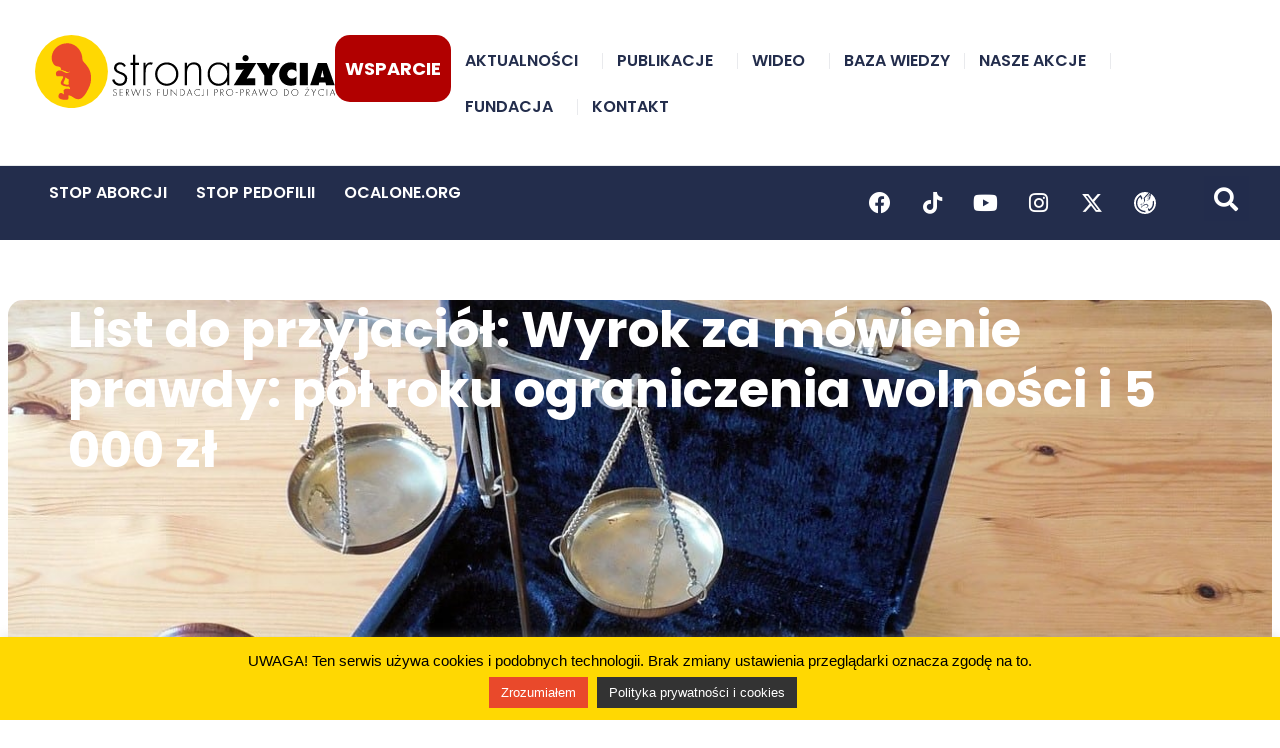

--- FILE ---
content_type: text/html; charset=utf-8
request_url: https://www.google.com/recaptcha/api2/anchor?ar=1&k=6LfzxcMUAAAAAHGgGtkOEYK00lM17NtqLAXz6yK8&co=aHR0cHM6Ly9zdHJvbmF6eWNpYS5wbDo0NDM.&hl=en&v=PoyoqOPhxBO7pBk68S4YbpHZ&size=invisible&anchor-ms=20000&execute-ms=30000&cb=wnum8jqpdh7x
body_size: 48654
content:
<!DOCTYPE HTML><html dir="ltr" lang="en"><head><meta http-equiv="Content-Type" content="text/html; charset=UTF-8">
<meta http-equiv="X-UA-Compatible" content="IE=edge">
<title>reCAPTCHA</title>
<style type="text/css">
/* cyrillic-ext */
@font-face {
  font-family: 'Roboto';
  font-style: normal;
  font-weight: 400;
  font-stretch: 100%;
  src: url(//fonts.gstatic.com/s/roboto/v48/KFO7CnqEu92Fr1ME7kSn66aGLdTylUAMa3GUBHMdazTgWw.woff2) format('woff2');
  unicode-range: U+0460-052F, U+1C80-1C8A, U+20B4, U+2DE0-2DFF, U+A640-A69F, U+FE2E-FE2F;
}
/* cyrillic */
@font-face {
  font-family: 'Roboto';
  font-style: normal;
  font-weight: 400;
  font-stretch: 100%;
  src: url(//fonts.gstatic.com/s/roboto/v48/KFO7CnqEu92Fr1ME7kSn66aGLdTylUAMa3iUBHMdazTgWw.woff2) format('woff2');
  unicode-range: U+0301, U+0400-045F, U+0490-0491, U+04B0-04B1, U+2116;
}
/* greek-ext */
@font-face {
  font-family: 'Roboto';
  font-style: normal;
  font-weight: 400;
  font-stretch: 100%;
  src: url(//fonts.gstatic.com/s/roboto/v48/KFO7CnqEu92Fr1ME7kSn66aGLdTylUAMa3CUBHMdazTgWw.woff2) format('woff2');
  unicode-range: U+1F00-1FFF;
}
/* greek */
@font-face {
  font-family: 'Roboto';
  font-style: normal;
  font-weight: 400;
  font-stretch: 100%;
  src: url(//fonts.gstatic.com/s/roboto/v48/KFO7CnqEu92Fr1ME7kSn66aGLdTylUAMa3-UBHMdazTgWw.woff2) format('woff2');
  unicode-range: U+0370-0377, U+037A-037F, U+0384-038A, U+038C, U+038E-03A1, U+03A3-03FF;
}
/* math */
@font-face {
  font-family: 'Roboto';
  font-style: normal;
  font-weight: 400;
  font-stretch: 100%;
  src: url(//fonts.gstatic.com/s/roboto/v48/KFO7CnqEu92Fr1ME7kSn66aGLdTylUAMawCUBHMdazTgWw.woff2) format('woff2');
  unicode-range: U+0302-0303, U+0305, U+0307-0308, U+0310, U+0312, U+0315, U+031A, U+0326-0327, U+032C, U+032F-0330, U+0332-0333, U+0338, U+033A, U+0346, U+034D, U+0391-03A1, U+03A3-03A9, U+03B1-03C9, U+03D1, U+03D5-03D6, U+03F0-03F1, U+03F4-03F5, U+2016-2017, U+2034-2038, U+203C, U+2040, U+2043, U+2047, U+2050, U+2057, U+205F, U+2070-2071, U+2074-208E, U+2090-209C, U+20D0-20DC, U+20E1, U+20E5-20EF, U+2100-2112, U+2114-2115, U+2117-2121, U+2123-214F, U+2190, U+2192, U+2194-21AE, U+21B0-21E5, U+21F1-21F2, U+21F4-2211, U+2213-2214, U+2216-22FF, U+2308-230B, U+2310, U+2319, U+231C-2321, U+2336-237A, U+237C, U+2395, U+239B-23B7, U+23D0, U+23DC-23E1, U+2474-2475, U+25AF, U+25B3, U+25B7, U+25BD, U+25C1, U+25CA, U+25CC, U+25FB, U+266D-266F, U+27C0-27FF, U+2900-2AFF, U+2B0E-2B11, U+2B30-2B4C, U+2BFE, U+3030, U+FF5B, U+FF5D, U+1D400-1D7FF, U+1EE00-1EEFF;
}
/* symbols */
@font-face {
  font-family: 'Roboto';
  font-style: normal;
  font-weight: 400;
  font-stretch: 100%;
  src: url(//fonts.gstatic.com/s/roboto/v48/KFO7CnqEu92Fr1ME7kSn66aGLdTylUAMaxKUBHMdazTgWw.woff2) format('woff2');
  unicode-range: U+0001-000C, U+000E-001F, U+007F-009F, U+20DD-20E0, U+20E2-20E4, U+2150-218F, U+2190, U+2192, U+2194-2199, U+21AF, U+21E6-21F0, U+21F3, U+2218-2219, U+2299, U+22C4-22C6, U+2300-243F, U+2440-244A, U+2460-24FF, U+25A0-27BF, U+2800-28FF, U+2921-2922, U+2981, U+29BF, U+29EB, U+2B00-2BFF, U+4DC0-4DFF, U+FFF9-FFFB, U+10140-1018E, U+10190-1019C, U+101A0, U+101D0-101FD, U+102E0-102FB, U+10E60-10E7E, U+1D2C0-1D2D3, U+1D2E0-1D37F, U+1F000-1F0FF, U+1F100-1F1AD, U+1F1E6-1F1FF, U+1F30D-1F30F, U+1F315, U+1F31C, U+1F31E, U+1F320-1F32C, U+1F336, U+1F378, U+1F37D, U+1F382, U+1F393-1F39F, U+1F3A7-1F3A8, U+1F3AC-1F3AF, U+1F3C2, U+1F3C4-1F3C6, U+1F3CA-1F3CE, U+1F3D4-1F3E0, U+1F3ED, U+1F3F1-1F3F3, U+1F3F5-1F3F7, U+1F408, U+1F415, U+1F41F, U+1F426, U+1F43F, U+1F441-1F442, U+1F444, U+1F446-1F449, U+1F44C-1F44E, U+1F453, U+1F46A, U+1F47D, U+1F4A3, U+1F4B0, U+1F4B3, U+1F4B9, U+1F4BB, U+1F4BF, U+1F4C8-1F4CB, U+1F4D6, U+1F4DA, U+1F4DF, U+1F4E3-1F4E6, U+1F4EA-1F4ED, U+1F4F7, U+1F4F9-1F4FB, U+1F4FD-1F4FE, U+1F503, U+1F507-1F50B, U+1F50D, U+1F512-1F513, U+1F53E-1F54A, U+1F54F-1F5FA, U+1F610, U+1F650-1F67F, U+1F687, U+1F68D, U+1F691, U+1F694, U+1F698, U+1F6AD, U+1F6B2, U+1F6B9-1F6BA, U+1F6BC, U+1F6C6-1F6CF, U+1F6D3-1F6D7, U+1F6E0-1F6EA, U+1F6F0-1F6F3, U+1F6F7-1F6FC, U+1F700-1F7FF, U+1F800-1F80B, U+1F810-1F847, U+1F850-1F859, U+1F860-1F887, U+1F890-1F8AD, U+1F8B0-1F8BB, U+1F8C0-1F8C1, U+1F900-1F90B, U+1F93B, U+1F946, U+1F984, U+1F996, U+1F9E9, U+1FA00-1FA6F, U+1FA70-1FA7C, U+1FA80-1FA89, U+1FA8F-1FAC6, U+1FACE-1FADC, U+1FADF-1FAE9, U+1FAF0-1FAF8, U+1FB00-1FBFF;
}
/* vietnamese */
@font-face {
  font-family: 'Roboto';
  font-style: normal;
  font-weight: 400;
  font-stretch: 100%;
  src: url(//fonts.gstatic.com/s/roboto/v48/KFO7CnqEu92Fr1ME7kSn66aGLdTylUAMa3OUBHMdazTgWw.woff2) format('woff2');
  unicode-range: U+0102-0103, U+0110-0111, U+0128-0129, U+0168-0169, U+01A0-01A1, U+01AF-01B0, U+0300-0301, U+0303-0304, U+0308-0309, U+0323, U+0329, U+1EA0-1EF9, U+20AB;
}
/* latin-ext */
@font-face {
  font-family: 'Roboto';
  font-style: normal;
  font-weight: 400;
  font-stretch: 100%;
  src: url(//fonts.gstatic.com/s/roboto/v48/KFO7CnqEu92Fr1ME7kSn66aGLdTylUAMa3KUBHMdazTgWw.woff2) format('woff2');
  unicode-range: U+0100-02BA, U+02BD-02C5, U+02C7-02CC, U+02CE-02D7, U+02DD-02FF, U+0304, U+0308, U+0329, U+1D00-1DBF, U+1E00-1E9F, U+1EF2-1EFF, U+2020, U+20A0-20AB, U+20AD-20C0, U+2113, U+2C60-2C7F, U+A720-A7FF;
}
/* latin */
@font-face {
  font-family: 'Roboto';
  font-style: normal;
  font-weight: 400;
  font-stretch: 100%;
  src: url(//fonts.gstatic.com/s/roboto/v48/KFO7CnqEu92Fr1ME7kSn66aGLdTylUAMa3yUBHMdazQ.woff2) format('woff2');
  unicode-range: U+0000-00FF, U+0131, U+0152-0153, U+02BB-02BC, U+02C6, U+02DA, U+02DC, U+0304, U+0308, U+0329, U+2000-206F, U+20AC, U+2122, U+2191, U+2193, U+2212, U+2215, U+FEFF, U+FFFD;
}
/* cyrillic-ext */
@font-face {
  font-family: 'Roboto';
  font-style: normal;
  font-weight: 500;
  font-stretch: 100%;
  src: url(//fonts.gstatic.com/s/roboto/v48/KFO7CnqEu92Fr1ME7kSn66aGLdTylUAMa3GUBHMdazTgWw.woff2) format('woff2');
  unicode-range: U+0460-052F, U+1C80-1C8A, U+20B4, U+2DE0-2DFF, U+A640-A69F, U+FE2E-FE2F;
}
/* cyrillic */
@font-face {
  font-family: 'Roboto';
  font-style: normal;
  font-weight: 500;
  font-stretch: 100%;
  src: url(//fonts.gstatic.com/s/roboto/v48/KFO7CnqEu92Fr1ME7kSn66aGLdTylUAMa3iUBHMdazTgWw.woff2) format('woff2');
  unicode-range: U+0301, U+0400-045F, U+0490-0491, U+04B0-04B1, U+2116;
}
/* greek-ext */
@font-face {
  font-family: 'Roboto';
  font-style: normal;
  font-weight: 500;
  font-stretch: 100%;
  src: url(//fonts.gstatic.com/s/roboto/v48/KFO7CnqEu92Fr1ME7kSn66aGLdTylUAMa3CUBHMdazTgWw.woff2) format('woff2');
  unicode-range: U+1F00-1FFF;
}
/* greek */
@font-face {
  font-family: 'Roboto';
  font-style: normal;
  font-weight: 500;
  font-stretch: 100%;
  src: url(//fonts.gstatic.com/s/roboto/v48/KFO7CnqEu92Fr1ME7kSn66aGLdTylUAMa3-UBHMdazTgWw.woff2) format('woff2');
  unicode-range: U+0370-0377, U+037A-037F, U+0384-038A, U+038C, U+038E-03A1, U+03A3-03FF;
}
/* math */
@font-face {
  font-family: 'Roboto';
  font-style: normal;
  font-weight: 500;
  font-stretch: 100%;
  src: url(//fonts.gstatic.com/s/roboto/v48/KFO7CnqEu92Fr1ME7kSn66aGLdTylUAMawCUBHMdazTgWw.woff2) format('woff2');
  unicode-range: U+0302-0303, U+0305, U+0307-0308, U+0310, U+0312, U+0315, U+031A, U+0326-0327, U+032C, U+032F-0330, U+0332-0333, U+0338, U+033A, U+0346, U+034D, U+0391-03A1, U+03A3-03A9, U+03B1-03C9, U+03D1, U+03D5-03D6, U+03F0-03F1, U+03F4-03F5, U+2016-2017, U+2034-2038, U+203C, U+2040, U+2043, U+2047, U+2050, U+2057, U+205F, U+2070-2071, U+2074-208E, U+2090-209C, U+20D0-20DC, U+20E1, U+20E5-20EF, U+2100-2112, U+2114-2115, U+2117-2121, U+2123-214F, U+2190, U+2192, U+2194-21AE, U+21B0-21E5, U+21F1-21F2, U+21F4-2211, U+2213-2214, U+2216-22FF, U+2308-230B, U+2310, U+2319, U+231C-2321, U+2336-237A, U+237C, U+2395, U+239B-23B7, U+23D0, U+23DC-23E1, U+2474-2475, U+25AF, U+25B3, U+25B7, U+25BD, U+25C1, U+25CA, U+25CC, U+25FB, U+266D-266F, U+27C0-27FF, U+2900-2AFF, U+2B0E-2B11, U+2B30-2B4C, U+2BFE, U+3030, U+FF5B, U+FF5D, U+1D400-1D7FF, U+1EE00-1EEFF;
}
/* symbols */
@font-face {
  font-family: 'Roboto';
  font-style: normal;
  font-weight: 500;
  font-stretch: 100%;
  src: url(//fonts.gstatic.com/s/roboto/v48/KFO7CnqEu92Fr1ME7kSn66aGLdTylUAMaxKUBHMdazTgWw.woff2) format('woff2');
  unicode-range: U+0001-000C, U+000E-001F, U+007F-009F, U+20DD-20E0, U+20E2-20E4, U+2150-218F, U+2190, U+2192, U+2194-2199, U+21AF, U+21E6-21F0, U+21F3, U+2218-2219, U+2299, U+22C4-22C6, U+2300-243F, U+2440-244A, U+2460-24FF, U+25A0-27BF, U+2800-28FF, U+2921-2922, U+2981, U+29BF, U+29EB, U+2B00-2BFF, U+4DC0-4DFF, U+FFF9-FFFB, U+10140-1018E, U+10190-1019C, U+101A0, U+101D0-101FD, U+102E0-102FB, U+10E60-10E7E, U+1D2C0-1D2D3, U+1D2E0-1D37F, U+1F000-1F0FF, U+1F100-1F1AD, U+1F1E6-1F1FF, U+1F30D-1F30F, U+1F315, U+1F31C, U+1F31E, U+1F320-1F32C, U+1F336, U+1F378, U+1F37D, U+1F382, U+1F393-1F39F, U+1F3A7-1F3A8, U+1F3AC-1F3AF, U+1F3C2, U+1F3C4-1F3C6, U+1F3CA-1F3CE, U+1F3D4-1F3E0, U+1F3ED, U+1F3F1-1F3F3, U+1F3F5-1F3F7, U+1F408, U+1F415, U+1F41F, U+1F426, U+1F43F, U+1F441-1F442, U+1F444, U+1F446-1F449, U+1F44C-1F44E, U+1F453, U+1F46A, U+1F47D, U+1F4A3, U+1F4B0, U+1F4B3, U+1F4B9, U+1F4BB, U+1F4BF, U+1F4C8-1F4CB, U+1F4D6, U+1F4DA, U+1F4DF, U+1F4E3-1F4E6, U+1F4EA-1F4ED, U+1F4F7, U+1F4F9-1F4FB, U+1F4FD-1F4FE, U+1F503, U+1F507-1F50B, U+1F50D, U+1F512-1F513, U+1F53E-1F54A, U+1F54F-1F5FA, U+1F610, U+1F650-1F67F, U+1F687, U+1F68D, U+1F691, U+1F694, U+1F698, U+1F6AD, U+1F6B2, U+1F6B9-1F6BA, U+1F6BC, U+1F6C6-1F6CF, U+1F6D3-1F6D7, U+1F6E0-1F6EA, U+1F6F0-1F6F3, U+1F6F7-1F6FC, U+1F700-1F7FF, U+1F800-1F80B, U+1F810-1F847, U+1F850-1F859, U+1F860-1F887, U+1F890-1F8AD, U+1F8B0-1F8BB, U+1F8C0-1F8C1, U+1F900-1F90B, U+1F93B, U+1F946, U+1F984, U+1F996, U+1F9E9, U+1FA00-1FA6F, U+1FA70-1FA7C, U+1FA80-1FA89, U+1FA8F-1FAC6, U+1FACE-1FADC, U+1FADF-1FAE9, U+1FAF0-1FAF8, U+1FB00-1FBFF;
}
/* vietnamese */
@font-face {
  font-family: 'Roboto';
  font-style: normal;
  font-weight: 500;
  font-stretch: 100%;
  src: url(//fonts.gstatic.com/s/roboto/v48/KFO7CnqEu92Fr1ME7kSn66aGLdTylUAMa3OUBHMdazTgWw.woff2) format('woff2');
  unicode-range: U+0102-0103, U+0110-0111, U+0128-0129, U+0168-0169, U+01A0-01A1, U+01AF-01B0, U+0300-0301, U+0303-0304, U+0308-0309, U+0323, U+0329, U+1EA0-1EF9, U+20AB;
}
/* latin-ext */
@font-face {
  font-family: 'Roboto';
  font-style: normal;
  font-weight: 500;
  font-stretch: 100%;
  src: url(//fonts.gstatic.com/s/roboto/v48/KFO7CnqEu92Fr1ME7kSn66aGLdTylUAMa3KUBHMdazTgWw.woff2) format('woff2');
  unicode-range: U+0100-02BA, U+02BD-02C5, U+02C7-02CC, U+02CE-02D7, U+02DD-02FF, U+0304, U+0308, U+0329, U+1D00-1DBF, U+1E00-1E9F, U+1EF2-1EFF, U+2020, U+20A0-20AB, U+20AD-20C0, U+2113, U+2C60-2C7F, U+A720-A7FF;
}
/* latin */
@font-face {
  font-family: 'Roboto';
  font-style: normal;
  font-weight: 500;
  font-stretch: 100%;
  src: url(//fonts.gstatic.com/s/roboto/v48/KFO7CnqEu92Fr1ME7kSn66aGLdTylUAMa3yUBHMdazQ.woff2) format('woff2');
  unicode-range: U+0000-00FF, U+0131, U+0152-0153, U+02BB-02BC, U+02C6, U+02DA, U+02DC, U+0304, U+0308, U+0329, U+2000-206F, U+20AC, U+2122, U+2191, U+2193, U+2212, U+2215, U+FEFF, U+FFFD;
}
/* cyrillic-ext */
@font-face {
  font-family: 'Roboto';
  font-style: normal;
  font-weight: 900;
  font-stretch: 100%;
  src: url(//fonts.gstatic.com/s/roboto/v48/KFO7CnqEu92Fr1ME7kSn66aGLdTylUAMa3GUBHMdazTgWw.woff2) format('woff2');
  unicode-range: U+0460-052F, U+1C80-1C8A, U+20B4, U+2DE0-2DFF, U+A640-A69F, U+FE2E-FE2F;
}
/* cyrillic */
@font-face {
  font-family: 'Roboto';
  font-style: normal;
  font-weight: 900;
  font-stretch: 100%;
  src: url(//fonts.gstatic.com/s/roboto/v48/KFO7CnqEu92Fr1ME7kSn66aGLdTylUAMa3iUBHMdazTgWw.woff2) format('woff2');
  unicode-range: U+0301, U+0400-045F, U+0490-0491, U+04B0-04B1, U+2116;
}
/* greek-ext */
@font-face {
  font-family: 'Roboto';
  font-style: normal;
  font-weight: 900;
  font-stretch: 100%;
  src: url(//fonts.gstatic.com/s/roboto/v48/KFO7CnqEu92Fr1ME7kSn66aGLdTylUAMa3CUBHMdazTgWw.woff2) format('woff2');
  unicode-range: U+1F00-1FFF;
}
/* greek */
@font-face {
  font-family: 'Roboto';
  font-style: normal;
  font-weight: 900;
  font-stretch: 100%;
  src: url(//fonts.gstatic.com/s/roboto/v48/KFO7CnqEu92Fr1ME7kSn66aGLdTylUAMa3-UBHMdazTgWw.woff2) format('woff2');
  unicode-range: U+0370-0377, U+037A-037F, U+0384-038A, U+038C, U+038E-03A1, U+03A3-03FF;
}
/* math */
@font-face {
  font-family: 'Roboto';
  font-style: normal;
  font-weight: 900;
  font-stretch: 100%;
  src: url(//fonts.gstatic.com/s/roboto/v48/KFO7CnqEu92Fr1ME7kSn66aGLdTylUAMawCUBHMdazTgWw.woff2) format('woff2');
  unicode-range: U+0302-0303, U+0305, U+0307-0308, U+0310, U+0312, U+0315, U+031A, U+0326-0327, U+032C, U+032F-0330, U+0332-0333, U+0338, U+033A, U+0346, U+034D, U+0391-03A1, U+03A3-03A9, U+03B1-03C9, U+03D1, U+03D5-03D6, U+03F0-03F1, U+03F4-03F5, U+2016-2017, U+2034-2038, U+203C, U+2040, U+2043, U+2047, U+2050, U+2057, U+205F, U+2070-2071, U+2074-208E, U+2090-209C, U+20D0-20DC, U+20E1, U+20E5-20EF, U+2100-2112, U+2114-2115, U+2117-2121, U+2123-214F, U+2190, U+2192, U+2194-21AE, U+21B0-21E5, U+21F1-21F2, U+21F4-2211, U+2213-2214, U+2216-22FF, U+2308-230B, U+2310, U+2319, U+231C-2321, U+2336-237A, U+237C, U+2395, U+239B-23B7, U+23D0, U+23DC-23E1, U+2474-2475, U+25AF, U+25B3, U+25B7, U+25BD, U+25C1, U+25CA, U+25CC, U+25FB, U+266D-266F, U+27C0-27FF, U+2900-2AFF, U+2B0E-2B11, U+2B30-2B4C, U+2BFE, U+3030, U+FF5B, U+FF5D, U+1D400-1D7FF, U+1EE00-1EEFF;
}
/* symbols */
@font-face {
  font-family: 'Roboto';
  font-style: normal;
  font-weight: 900;
  font-stretch: 100%;
  src: url(//fonts.gstatic.com/s/roboto/v48/KFO7CnqEu92Fr1ME7kSn66aGLdTylUAMaxKUBHMdazTgWw.woff2) format('woff2');
  unicode-range: U+0001-000C, U+000E-001F, U+007F-009F, U+20DD-20E0, U+20E2-20E4, U+2150-218F, U+2190, U+2192, U+2194-2199, U+21AF, U+21E6-21F0, U+21F3, U+2218-2219, U+2299, U+22C4-22C6, U+2300-243F, U+2440-244A, U+2460-24FF, U+25A0-27BF, U+2800-28FF, U+2921-2922, U+2981, U+29BF, U+29EB, U+2B00-2BFF, U+4DC0-4DFF, U+FFF9-FFFB, U+10140-1018E, U+10190-1019C, U+101A0, U+101D0-101FD, U+102E0-102FB, U+10E60-10E7E, U+1D2C0-1D2D3, U+1D2E0-1D37F, U+1F000-1F0FF, U+1F100-1F1AD, U+1F1E6-1F1FF, U+1F30D-1F30F, U+1F315, U+1F31C, U+1F31E, U+1F320-1F32C, U+1F336, U+1F378, U+1F37D, U+1F382, U+1F393-1F39F, U+1F3A7-1F3A8, U+1F3AC-1F3AF, U+1F3C2, U+1F3C4-1F3C6, U+1F3CA-1F3CE, U+1F3D4-1F3E0, U+1F3ED, U+1F3F1-1F3F3, U+1F3F5-1F3F7, U+1F408, U+1F415, U+1F41F, U+1F426, U+1F43F, U+1F441-1F442, U+1F444, U+1F446-1F449, U+1F44C-1F44E, U+1F453, U+1F46A, U+1F47D, U+1F4A3, U+1F4B0, U+1F4B3, U+1F4B9, U+1F4BB, U+1F4BF, U+1F4C8-1F4CB, U+1F4D6, U+1F4DA, U+1F4DF, U+1F4E3-1F4E6, U+1F4EA-1F4ED, U+1F4F7, U+1F4F9-1F4FB, U+1F4FD-1F4FE, U+1F503, U+1F507-1F50B, U+1F50D, U+1F512-1F513, U+1F53E-1F54A, U+1F54F-1F5FA, U+1F610, U+1F650-1F67F, U+1F687, U+1F68D, U+1F691, U+1F694, U+1F698, U+1F6AD, U+1F6B2, U+1F6B9-1F6BA, U+1F6BC, U+1F6C6-1F6CF, U+1F6D3-1F6D7, U+1F6E0-1F6EA, U+1F6F0-1F6F3, U+1F6F7-1F6FC, U+1F700-1F7FF, U+1F800-1F80B, U+1F810-1F847, U+1F850-1F859, U+1F860-1F887, U+1F890-1F8AD, U+1F8B0-1F8BB, U+1F8C0-1F8C1, U+1F900-1F90B, U+1F93B, U+1F946, U+1F984, U+1F996, U+1F9E9, U+1FA00-1FA6F, U+1FA70-1FA7C, U+1FA80-1FA89, U+1FA8F-1FAC6, U+1FACE-1FADC, U+1FADF-1FAE9, U+1FAF0-1FAF8, U+1FB00-1FBFF;
}
/* vietnamese */
@font-face {
  font-family: 'Roboto';
  font-style: normal;
  font-weight: 900;
  font-stretch: 100%;
  src: url(//fonts.gstatic.com/s/roboto/v48/KFO7CnqEu92Fr1ME7kSn66aGLdTylUAMa3OUBHMdazTgWw.woff2) format('woff2');
  unicode-range: U+0102-0103, U+0110-0111, U+0128-0129, U+0168-0169, U+01A0-01A1, U+01AF-01B0, U+0300-0301, U+0303-0304, U+0308-0309, U+0323, U+0329, U+1EA0-1EF9, U+20AB;
}
/* latin-ext */
@font-face {
  font-family: 'Roboto';
  font-style: normal;
  font-weight: 900;
  font-stretch: 100%;
  src: url(//fonts.gstatic.com/s/roboto/v48/KFO7CnqEu92Fr1ME7kSn66aGLdTylUAMa3KUBHMdazTgWw.woff2) format('woff2');
  unicode-range: U+0100-02BA, U+02BD-02C5, U+02C7-02CC, U+02CE-02D7, U+02DD-02FF, U+0304, U+0308, U+0329, U+1D00-1DBF, U+1E00-1E9F, U+1EF2-1EFF, U+2020, U+20A0-20AB, U+20AD-20C0, U+2113, U+2C60-2C7F, U+A720-A7FF;
}
/* latin */
@font-face {
  font-family: 'Roboto';
  font-style: normal;
  font-weight: 900;
  font-stretch: 100%;
  src: url(//fonts.gstatic.com/s/roboto/v48/KFO7CnqEu92Fr1ME7kSn66aGLdTylUAMa3yUBHMdazQ.woff2) format('woff2');
  unicode-range: U+0000-00FF, U+0131, U+0152-0153, U+02BB-02BC, U+02C6, U+02DA, U+02DC, U+0304, U+0308, U+0329, U+2000-206F, U+20AC, U+2122, U+2191, U+2193, U+2212, U+2215, U+FEFF, U+FFFD;
}

</style>
<link rel="stylesheet" type="text/css" href="https://www.gstatic.com/recaptcha/releases/PoyoqOPhxBO7pBk68S4YbpHZ/styles__ltr.css">
<script nonce="UyQg8mfev9jRnQdIVXv3CA" type="text/javascript">window['__recaptcha_api'] = 'https://www.google.com/recaptcha/api2/';</script>
<script type="text/javascript" src="https://www.gstatic.com/recaptcha/releases/PoyoqOPhxBO7pBk68S4YbpHZ/recaptcha__en.js" nonce="UyQg8mfev9jRnQdIVXv3CA">
      
    </script></head>
<body><div id="rc-anchor-alert" class="rc-anchor-alert"></div>
<input type="hidden" id="recaptcha-token" value="[base64]">
<script type="text/javascript" nonce="UyQg8mfev9jRnQdIVXv3CA">
      recaptcha.anchor.Main.init("[\x22ainput\x22,[\x22bgdata\x22,\x22\x22,\[base64]/[base64]/[base64]/bmV3IHJbeF0oY1swXSk6RT09Mj9uZXcgclt4XShjWzBdLGNbMV0pOkU9PTM/bmV3IHJbeF0oY1swXSxjWzFdLGNbMl0pOkU9PTQ/[base64]/[base64]/[base64]/[base64]/[base64]/[base64]/[base64]/[base64]\x22,\[base64]\x22,\x22UQbCq8K+VHnDp1gtV8KLU8Ojw5UEw45xIDF3wptlw689dsOCD8KpwrNSCsO9w6DCtsK9LS5kw75lw4vDrjN3w7DDm8K0HTrDusKGw44zB8OtHMKHwo3DlcOePMOiVSxawoQoLsOvRMKqw5rDoS59wohOGyZJwpbDl8KHIsOywrYYw5TDmcOJwp/CixpmL8Kgc8OFPhHDmUvCrsOAwprDo8Klwr7DrMOcGH5/wp5nRBR+WsOpXwzChcO1ccKuUsKLw7bCqnLDiTkiwoZ0w7x4wrzDuV54DsOewpbDm0tIw7RzAMK6wo7CjsOgw6Z0OsKmNDBuwrvDqcKiZ8K/[base64]/Ct8KlwpzDksOVwo3CuyvCnsOgLjLCrQE9Bkd6wrHDlcOUB8KsGMKhFGHDsMKCw6AfWMKuBHVrWcKIX8KnQDnCl3DDjsOPwqHDncO9X8Oawp7DvMK5w5rDh0ITw5Ydw7YoB244Xi5ZwrXDrH7CgHLCjAzDvD/DiHfDrCXDicO6w4IPEWLCgWJDFsOmwpc7wpzDqcK/wrcvw7sbH8OoIcKCwrZtGsKQwp3Cg8Kpw6NHw6Vqw7kbwphRFMO8wrZUHxHCl0c9w7vDgBzCisOOwqEqGGDCiCZOwqpewqMfA8OfcMOswqAPw4Zew5Ruwp5CdWbDtCbCiCHDvFVZw5/[base64]/Dp0/CtWrClcOabydudCEDw7vDl0N6IcKjwo5EwrYnwqvDjk/DkcOyM8KKSsKhO8OQwq4JwpgJUk8GPGJrwoEYw7Elw6M3TQ/DkcKmQsO3w4hSwqvCrcKlw6PChUhUwqzCs8KtOMKkwr7CicKvBU/ChUDDuMKawq/DrsKaXMOVASjCi8Kjwp7DkjrCscOvPSnChMKLfGU9wrYZw4HDskPDiEDDkcK0w74wJmDDmXnDiMKJO8O2RMOtYsOzQCDDq1RWwpJnccOMIhRQRwkdwpDCvMKZNUPDucOMw53DicOEQVEQYDfCpsO/XsO3Rgk8KHldwpfDmxJfw5HDpMOnGxMsw6DCncKVwo5Vw44/w4vCjmx4w68eJQxkw4fDl8KkwrPCiEvDlQtxKsOkNcOawpXDkcK3w4kbKU1JTDk/[base64]/w5fCtRxbKSZlF8KgB8Kyw4YKwrtrbsKEPGFEwrHCpF/DtlHCj8KWw5LCusKzwrYow5xFOcOcwoDCisKTaUbDqQB+wp/DjmdAw5caeMOPecKiAwYVw6NfRsOGwqDCnMKtG8OZJsKpwoFqbQPCtsKSI8KiYMKsZVQzwoRZwqsGQMOmwp3Co8OrwqI7LsK/[base64]/[base64]/DiWLCmsKOw5fDiQ3CjsO8wpjCjT3CuMOGbcKAHSvCtx7CjVHDgsOcCnFhwq3Dm8Ofw4RmUDRuwoPDkXnDtsK6VxHCksOjw4TCncKxwrTChsKIwpUYwonCs23CoA/Cm3zDosKmGzTDgsKPFcOYdsOSLQZTwo3Cm2vDji0kw6bCtMOUwrB9EMKGDgB/JsKyw7MNwpXCs8O/J8KkTj9AwqfDmEPDvngnAgHDvsO+w5R/w5RawpnCklfCnMODWcOgwosKFcKkIMKEw7DDn28VB8OxZmrCnyXDnRolRMOBw4jDvE09XsKmwo12HsOCch7ClsKQHMKCasOcOQ3CjMOZOcOONXwIZkTDusK4IcKbwo9ZHHRkw6FTQMKrw4/DicOyPMKDw7UAWXPCtxHDh2h2KcKoDcONw5HDoAnDg8KmMcOiKlfCvcOhB2NQSAHCmQnCtsKww6XDtQbDkUJ9w7hle1wFL110WcKMwrTDnDPCpCPDuMO2w6svwqZXwrUcacKLK8OwwrRtEmIgZgHDkmw3WMOXwrRlwrnChsOddMK+w5jCgsOpwpbCusONDMK/wqleTMOPwqPCnsOOwrHCqcO/w7EBVMKITsOpwpfDqcK/w6ocwrDDjsKsGRwuESN+w4ooUXAxw6kBw7soS3PCkMKDw41iwql1Hj/[base64]/Co8Kvw4/DvMKcwqTDkAMcVVZmRcKwNGtUwrVPV8OqwrZRIVZPw6XCq0IqBWMqwq/Cn8OdRcKhwq8MwoBvw4Msw6HDhHQ6ejIKAmhsBHHDusOdWRBROl7DoTPDtAfDhMO9BXF2G2UvXcK5wo/CnFVPJDAjw4zCssOCDMOxwrooMsOrIXY2O0/CjsKLJhXDkhVJSsKsw7nCusKgOsOQH8OACVrDvMO9wqTDmyTDk0ViV8KDwpPDssOOwqF+w4cBwobCsU7DiRZeBMOCw5nCgMKJNjZsd8Kqw6BUwqTDvGbCqsKmSXcNw5Qywq55asKYQR4YPMK5V8OjwqDCuT9ow65qwrPDskwhwq4Zw4LDmsK1d8Kvw7LCtCB/[base64]/[base64]/MhIKfCXDqsOPF0tqMcK1a3nCvcKTw6TDimg4w4nCrMOeRAQrwrQRE8KTIcKYTm7ClsKbwqEqH0bDnsOrDsK9w5YOworDpwrCnT/DpgRdw5VBwrjDsMOqw5ZJCzPDl8Kaw5TDgTd2w4zDicK6L8Ksw6TDrDfDtsOGwovCvcKwwo/[base64]/VsOrwpZ2wrwvVcKKwrTDicKRHsOjAwvDucKMGy9JSkzCr2YJw5Ybwp/[base64]/DicKTwr1PFUPDq3nCpHHDlsKaw5HDqsOZwrRNMlHCvhfCgEZDEMKbw7zDs2/Cmk7CiU9TBsOWwqomAzYoEsOswqkJw5zCrMOCw7Evwr7DhgFmwojCmj7ChcKLwqdQYGHCowzDnnnCnzHDrsO+wpRBw6fDkyFnPsOnaxnCl0hRGT/DrjbDgcOWwrrCvsKQw4TCvw/CgnZIR8O5wozCjMKpZcKbw74zwpLDjsKzwpJ/w406w6tIKsORwr1lZ8OBwrJWw4M1bcKtw7p3wp3Dq1Vcw5/DnMKpa0bDrTljECXCn8OgPsOQw4fCscOewpE6KUrDkMKMw67CvMKkSsKaLmvCtXBDw4Rtw5LCucKwwoTCoMOUesK7w7xBwp8nwpHCk8OFZVtKRXRVwqhqwq0rwpTCj8Oew73DjjjDoELDt8KtNFzDicKwY8KWfcKeBMOlVB/DrMORw5AgwrrCnElDHCvClcKkw5EBfsOMZmjCpzzDqSI6w4BxESUSwptpeMOqAmXDrzDCg8O6w7Fewpo2w6HCnHfDqcKlwqhgwrEPwq1pwrw4an7CksOlwqQNHsKZY8OnwoBxcihaEDovL8KMwqQ4w6/CnXZAwr/[base64]/BsKUwp/DhmTCtyY9VcOELTHDuXrCs258TmzCmMK6wrMxw64JV8OGYXDCi8Kpw6fDpMO+B2jDrMOOw4dywr5vRU13RMOpJg8+wp3Cs8OVExdyWSNoJcKIEMKqRAHCtRoMWsK/[base64]/[base64]/[base64]/w5Ybw47CvwvCh8KqJcO3w5rDmsOKwqLCqCEww73Coik0w4bCgMOywqHCtmw1wrXCglvCg8KPcMK9wo/ChF8QwrtqJW/DncKDw70Kwod7BHJswr/CjxhvwppSwrPDhTIZPRA5w5sfwqbCnmQPwqlXw6nDu2/DlcODJ8OXw4vDlMKXX8O4w7NQXMKgwrwUwrkqw7/[base64]/Cv8Kfw6wrwrrDrhHDtsKaW8Ktw5wcTMKUw4bCk8K/[base64]/[base64]/w7DCvxBXIMOPN8OoBcOCMcOcXR7CiFHCoRvDg8OQfcO2JcKvwqdESsKjXcOPwpoZw4YAPVwzYMOlKm3CrsKcw6fCucKWw4bDq8K2IsKofMKUQ8OcOcOIwoh3wp/CmhjCjWltUnrCr8KNPmDDqDccW2PDiWkkwosLOcKyUUnDvi1lwr0LwqvCuhzDg8Oqw7hhw4cww54bJgnDscOKwph6WlkCwqfCrjLClsOBBcODRMOUw4PCoBFkGSN7WgfCkX7DsgTDs23DhnNuUjI8N8KPCR3DmWvCs2/Co8Klw7fCtsKid8O+wqdLOsKdNMOzwqvCqF7Cvwx5NMK4wrs5MiFERWEPNcO0TnDDicO2w5cjw6pqwoZbKg3DuyfCg8OJw7TCqkQ+w5bCklBVw77DjQbDqzEkFx/[base64]/wpPDkMOww7x2w6TCjcOJw5bDmMOfKWF2w5xICMOSw5nDkQ/DpMOJwrY9woZ/[base64]/[base64]/CuMO6QMKUKU9VEsKlw6ZtPjrCvB/[base64]/[base64]/[base64]/Cmgt1YRXDqXtYwqEpKcOZw7BwVsKewoUww68/[base64]/[base64]/w5/[base64]/w7zCgcO8w4snPErDpUbCvSAXw5JBw4xuw4zDmmQWwqlFZ8KyTMO4woTCjgsXfMO9PsO3wr5Dw4dJw5RKw6jCoX9EwqlXHBFpDMOKS8OywoLDgX49RMOiB2hcAloONBslwr3CgcKxw5wNw4xpYRspa8KTw7BTw50Kwq/Cgyd8wq/CskEow73CgS5vWC0IbxRyPxFgw4QZDcKcesKpNzDDo3rCusKIw704ZinCnmpjwr/CucKrwrPCr8KEwoHDt8OSw7M9w7LCpz7CrcKDYsO+wqsww71kw6NVIMOZck7DvE9nw4PCrsO/QF3CuURdwrAXKMOqw6vDmxDCksKmdQjDisK3XTrDrsOwJi3CpTvDvyQId8KOw64Kw6zDjiLCg8KywqXDtMKqQMOvwpBqwq7DgMOLwrhYw5TCjsKDc8OFw64ydMO+dD5Aw63CkMKCwqItFGTDp07CjBwzUhpowp/[base64]/HMKje2jClzBNwrfCmsO8OcK9wrPCsXzDhsOcORzCpCHDlsOZH8OfXMO7wozDusKJPMOmwofCucKyw6XCohTDtsOCIWR9aFLCjGZ7wpxiwoFjw5XCnSZLI8KWJ8OtEsO9wpMsUsOqwr/ChsKQIxzDgMOrw6QDGMKJcldfwqR4HMOAaggHSHsbw6YtaxVFbMOrc8KzT8Ogwo3DoMOvw6Nnw5xqesOvwq5EaVYYw4bCiHYFOMOoe1gHwrvDuMKRw4BYw5jCmMKkIsO6w7XDhi/CiMO8D8Opw5zDonnCmCnCqcO+wrUswq7Di0zCp8OKS8O9H2TDksOwA8KhGcOnw54Twqpnw7AGPX/CokzCtzvCl8OwUHFAIBzCm1IAwowmYiTCocKeYQxCEsKPw7Rgw7nCuBzDlMKpw6kow7jDgsKqw4lpF8Ogw5FFw4DCosKtV0TCqGzCjcOXwp5/civDm8OgfyDDgsOBU8OYfg9wWsKYw5TDvsKdP3/[base64]/w5AYIcOie8OJW8KVwo8PKMOuE8KiQ8OWwqvCpsK2Hj4idxJzCUFYwqBmwpfDksKLOMOSYVTCm8KkX0VjQMOxGMKPwoLCuMKJNRZ4w6DDrT/[base64]/DkcO+w4xQXyECwonDlsOkacOic07CvsONMHVaw4xeZ8OHdMONwpQVw5p4PMOLw4cqwoYdw7nChMOsJzYcIMKuSB/Cm1LCmMOFwrFGwoU3wp1vw5DDsMOMw6LCtWPDiynDgMO8YsK9NxU8Z0/DnynDtcK+P0B4SR5XJ2TChRNZWFEqw7vCgMKZPMK+BBMLw4jDh3/[base64]/[base64]/wrTDhMOjOC0/Oh/Dr8O9w7RaV8OVwpTCvGhawpnDmzHCtcO0OMOUw4A5XVVldQAYwo4fYhDDoMOQPsOWVMOfccO1wpjCmMOkckUOHDHCi8Okd13CvEnDj1cQw5RFJsOrw4Zqw4DClglKw5XDisOdwrBKPsOJwp/[base64]/Dl8OqZsOIw75awqNVQ8Ogw68NBcOzwocPKjvDuMK/[base64]/CkREbw6U0QWVQMMKhw4HDrsOiwp7CmHTDsiPCgSZOZMOSJcKrwqFOFFnCqGtfw75EworCjClOwqTDlwvClX1cTyLDvH7Dih5/woUNY8OtbsKuP07DscKXwoDCk8KZwqzDgsO+WsK+SsOlw55CwpfDvsOFwpcNwpXCscKRGH/Cgy8dwrfDkibCkWXCqsKAwp08w7fCpEzCkFhdM8ODwqrCusOqIF3DjcOzwoBNw7PCqmTDmsODKcO/w7fDl8KEwoFyB8OwesKLw6HDtDrDtcO3w7rDu2bDpxo0fMO4Z8KadsK/w7YGw7LDpTUuS8Ojw73Cr0d9JMOOworCuMO/JcKAw6DDh8OCw4ZEWXZYw4spJcKfw7/[base64]/CscO3KSMpwrTDj8KMw5x9eELCpHrDnMO9BsOANA/[base64]/ClcO3w5TCoRtGZMKWVMO+MzPCoQPDpsKpwr1lXMKhw6owTsKDw55Ewr4FGsKQAkbDgkrCs8K5OS8Xw5ARPTLChykywoLCmcOQeMOLHsOpIcKGw67CkMOGwptHw7VsWR7DtBV8QENiw6F8d8O7wp0Uwo/DnhoVBcOZPjlje8ORwpDDhhZNwpF2IU3DpA/ClxTCtXvDvcKWfsKawqA4Ty1pw51yw4t3woZHcVnCvcOXUzPDizJkU8KSw4HClThVR1PDoCbCmcKcwoZ8woIka2llecK3w4BAw5psw4RTUgsBfcO0wrtQw4/[base64]/Dt2stX8KzKsKGEMO0OHANIMKqLAhwwroPwoNHVcKUwpvCssKGYMOvw7PCp29sbQzDgn7Cr8O8ahDDhMKHehtuZ8Ofwp0BZ03DnHDDpB3Dt8K9VWTCk8ORwr08Oj0bSnrDvAHCscOZJStDwrJhCBHDj8KFw45lwogyVcKVw7Ulw4/CgcOWw4ZNKGRaCA/DhMKXOyvCpsKUw7PCusKpw5g3MsO2UC9UWkTCkMONwot7bljCusK+wqJmSiV5wrk2HGTDuS/CpBQGw5TDnDDCm8KCScOHw5U7w6tWBj0FQC12w6vDsgtcw6XCuiDCjitlTW/[base64]/CvMKcwr/DlxzDrlfCrRZFw7FUwpnDmsOsw5vCkBIrwoHDrGzClcKGw54/w4vCnW7CvhRsUWEZHSvCr8Krwqh9woDDgUjDkMOtwp8Gw6/DisKJJ8K/[base64]/w6hZRsOrw6dsCsKzw7xFw4sLLnPDiMKgJcOSdcOzwrrDr8OUwp18Vnk8wqjDjkleUT7CvMK0CB1cw4nDscOlwoJGQ8ONDX1BPMKdGsOkw7nCgMKsIsKrwo/[base64]/fMK+fsONw5TDpcO7FVw/woE3AMKsFcOow4fDicK+FhpSbcKSY8OYwroOwqrDjsOXCMKHLcKyKGvDjsK1wpBIRsKcPDBvOMKbw4J4wqBVbMOrJcKJwoBjwqJFwofDlsODBhvDrsK2w6o0JT7Cg8OMEMOFNlrCk2PCvcO/[base64]/wprCpBDDmMOBcnrDoWNCwr3Cp2VuYC7CmTFIw6bDoXA8wojDpMKgw6DDlTrCjB3CqHtZWjo3w7LCqyAEw57Cn8O9wp3Di18uwrgUFg7ClhBCwr/Dh8OVLS3DjMOCSSXCujXCncOdw7vCuMKwwozDv8KYWHbCnsKhPCh3EcKbwq3DnzETXGxTaMKXIsKMTGTCrGbCg8KMZA3CkcOwKsKja8OVwrd6PsKmfsKcTmJvM8K/[base64]/CimHCvsOtQmjCgcKJw6nCssOHw5HClTnCtgo0w6LChl0XUgHDkmcmw4/ChWfDszAJYQTDqih+T8KUw6M3OnLCicOwIMOWwozCjsKAwp/DtMOEwqw1w5dDwpvClSMoFWs9P8K1w5N9wohxwrEGw7PCqcKcMMOZI8OwfAF3aklDwq9WMsOwF8OsV8KEw6sjw59zw6rCnAgISMOUwr7CnMOswpsFwq3Cm2nDtcOAYMKfH146XHHCq8Ohw73CqsOZwo3ChmfChF5XwoZFQMOlwqXCuQfCgsKIQMK/dATDncOCXE1WwpTDksKRHH3CiRtjw7DDr3gzcWp2H1hHwrR+XDdHw67ChytOdnrDuHHCqcOWwohHw5jDqsO3M8O2woc+wojCjwgzwqbCnWfClzAmw4F2w7ISacKqZMKJecOIwqZ2wo/[base64]/CsivDk8ONw7vCsyDCk8OpJjHDtlgew6h8w5jCk0DDjsOzwrnCgcK0SkcgK8OAdW88w6LDhMOgaQEQw6YxwpjDv8KCaXpuHsOuwpkAKsOFFCQqw6TDocOcwp1LZcO+Z8KTwoA7w70fTsOQw5gXw6nCh8O5FmLCqcKgw6JGwrBnw6/CjsOiKndrNsOVJcKDCnbDgynCjsKlw64qwrBjw5jCrxQqSVPDtsO3woHDgsK0wrjCnA4rRxtfw6cjw6DCn05/AV/CiGDDm8Oyw4bDknTCsMOOCXrDlsO9GEjClsO0wpQPJ8O9wq3CuWfDm8KiKcKWJcKKwr7Ci0HCu8K0bMOrwqvDmClZw6NvUsO/wobDl0MvwoELwpvCgUDDnQcKw4LCqFnDtCg3PcKTEBLCoXRZOsKxH24LAcKBDsKYZSjCi0HDo8OEXF52w7hHwqM7QMK/w4/CgMKTRnPCrMO0w7UPw6Fvw50lQwvDtsOgwoIDwpHDkQnCn2XCl8KsNcKKZQNEAhdXw4vCoAkXw6fCr8K6wpTDt2d4CxfDpcOyWMKjwpB7dlovTMK8NsOtAAJEUHrDk8O1bHhcwq1ewpcKMcKXwpbDnsOiEsOQw6IiV8OiwozCoXzDljpmNXRwBcO3w6k/woJvI3kMw6XDgXPCtsOQFMOtYWXCjsKIw5kuw5kxS8KTH0jDswTDr8O7wo5RXMKKe3cSw77CrcO3w4Biw77Dr8KVbsOuHEh8wopsfGx4wpNbwpbCuynDti/Ct8KywqfDusKaVBTDpMK9U0ZCw6zDuSANwo9iYnJnwpXDlcOFwrbCjsKxdMK9w63Cj8OxYsK4dsOIT8KMwrIIcsK/bMKSDMOzOFjCsnbChFXCvsOXHQLCp8K+Y3HDnsOTL8KgQcKyG8O8wr7DojvDpcOvwogMHcKhbsOvAkwUQMOKw7TCmsKZw6Qzwq3DtTPCmMO8MgvChcK9X3czwojDu8K7wqoFwr/CjzHCmcO1w7pGwp3DrMKTMMKFw4oeeFwDVXPDmsO0RcKPwr7DoVPDjcKWw7zCjMK5wqnClxYnIA3CiQjCulMZBwpywrcsVMKVFG9Sw5fCoiTDuWXChsKBAMK8wpYkX8O5wq/DoHrDgwQ+w6vCgcKRY3YtwrDCp15iVcKBJFHDn8ObE8OAw5wHwqNaw5sjwp3Do2PDksOmw7c2w77DksK5w69YUw/CtB7DucOJw79Dw5jCtUfCpMKGwobCmX8GA8Ksw5Akw7oyw4M3eH/CpShzSQvDqcOpwrnCgDpAwoQKw7wSwofChsKjasKnNFzDtsOUw7rCjMOoPcKKNBjDkxQbOsKPJilNw4/DuAvCu8Okwp59VSEIw5YNw4HClMOaw6HCl8Kvw7QMHMO1w6d/wqTDpcOYE8Kgwq0hSnHCjwjCusOgwqLDoyQOwrNyd8OZwpTDisK1fcOpw5MmwpDClwIhOQZSC3ZqYXzCtMOVw69sTDfCosONCiTDh3dqwpfDrsK4wqzDs8OoWEF0CTVUFAw0VHrCvcOEJFdawpLDpU/CrcK6L1V/w68kwpd1wprCqcKxw7lYWFtVJ8OgZixow5gGfsKcATvCqcO1w7FbwrrDmcKrNcOnwq7DrXLChFlnwrTCpsONw7XDpn3DqsOdwqLDvsObAcKWZcKuMMKLw4rDj8OpIsOQw67CuMOxwo4obhnDqDzDnH5tw6ZFJ8OnwoZ0BcOGw6gjbsK2FMOIwogaw4JIbA/DkMKeQDPDqirCrgLCrcKQEMOew7Q6wpjDnDRoFBEDw6NuwocGaMKEUE7Dtxpud0/DssKxwqAkAMO9YMOiwo5cEsOQw5s1JVoew4HDp8KOAQDChcOIw5TCncKFFQgIw41LPkAvDyvCp3N+WEV6wqfDpVQhXGFLb8O9wojDqMKbwojDu2c5PHHCkcK0CsK5G8OLw7fDvTdSw5k6ekHDoXohw4nCpAoBw4bDsQDCrMO/dMK+w5hXw74Jwps6wqYvwoVLw57CvDBbJsKSccOyJDDCm3fCrmQgWBghwoEyw601wpNuw5xiwpLCr8KUUsK4w73ChRJVw4UJwpvCh34HwpRfw4XCnsO3ARDCph1PMcO8woB7w7Urw6PCs0HDocKCw5MENVhRwpkrw71YwoByInt0wr3DjsKPDcOkw5vCrXE/wp01UhZQw5PCusKww4Ngw5rDnTEnw43DqAJeQ8OhVMOIw7PCuHZYw6jDiw4IDHHCiCcBw7A3w6nDjg1Bw6s4FizDicO9wrfCu3DCkMOswrcGaMKYb8KuYQwtwonDjwHCgMKddSRmSjINZAbCnyAKQxYPw4w4SlhPIsKMwrdzw5HDgsO8w7/Cl8O1WBtowrjCjMOsTncXw7TDjm9JdcKJH2llQmnDpMOYw6zCksO6QMOocXojwoJtczvCgMOKXnzDscOiIMKkLGjCjMK/[base64]/GB7CuTUHwp7Dn28Tw7U5w6rCrmcGdVXDl8OEw6RmO8O0woTDsUfDksO1wpvDr8O6YMOawrbCrE4cwr1EesKVw4bDnsKJPm4Mw6/[base64]/[base64]/Cs3FTw53Cvhs3wptSwptsw5ciD8O4JMKxw68xQ8OPw7AYWBJ8wpoELgFzw4YXAMOKwpfDgUvDi8KPwrXCpxDCsSPCksK5QsONY8Kbwrk9wq4SNMKLwpEPeMK4wq4gw4TDqCDCo2N3c0fDpgkRPcKsw6LDv8OiW3vCjFlJwpI5w7Ntwp/CkUkxUnfDn8O0wo8Aw6HDvMKuw55DfFF+wqzDmcOGwr3DisKwwo46V8KPw6/DkcKjE8O1NsOlDBhRJcObw7/CiCEqw6rDo34Rw4Bew7TDgRJiTcKrIcK6QMOxZMO5w4cjNMOHIgHDjsOgOMKXw44FbG3Cj8K4wqHDiD7Ds2okd3FKNVoCwrHDjXnDmRfDhMO9AE7Dqg3CqG/CvDTDkMKCwrsPwpwdWFxbwq/Dg1ltw7fDo8KAw5/Ch3IJw6jDj14WUkZ1w6hHR8KIwpfDs3LDvATCgcOBw6Uow513AMOMwr7CvQAow4phCGMZwo1gBSEsaX4rw4R0cMODGMKfLyg4RsKDNSnCsnrDkzbDlMKPw7bCn8KLwoE9wqpvVMOdacOeJSkpwr5awol3DynCscOjBnQgwrDDn0/DrzDCsULDrQ7DtcKYwpxLwoFYw5RXQCHCqXjDoz/Dn8OLVD9EfsOwAjo6ahDColQ0OHPCqn5kXsO7wpMNWQoPdG3DnsOAL1khwoHDqgbDqsKtw7EdEFDDqsOUNFXDl2UBXMOFUnQ/w4LDlErDr8Kzw45Pw7o4C8OcWUbCn8KjwoNtf13DrsKJcjrDvMKTVsOywpfCjQs7wqnChF1Nw4JxEMKpEUvCn1LDlRjCsMKQGsOewrc6e8KZKMOhKsKALMKkal/CvRNzfcKNQcKebSErwrzDqcORwqcnE8O4bFDDq8OUw4HCi2YxbsOYwo1cw4oMw4fCqUMwAcK3wrFIOMOqwqcrDEUIw5HDnMKYCcK/wpzDncKGBcK0ASTDi8Ojw45/wpnDvcKqwoLDtMK6X8O9HwUgw4UEZ8KNPMOybAYewrkFGTjDn3Y/JFMAw7vChcK8wrRkw6nDksO9QjrCrSLCrMOVFcOYw6zCv0bCucONA8OLJ8O2Rkt0w7gEW8KuEcONE8K7w6jDrBXDn8OCw4AsBcKzIgbDth9Tw4QZYMOdHx5DQsOxwqJxaH7CnjXDkybCqVLDlnJfw7UCw57Cm0DCjCAYw7JXw5/[base64]/[base64]/bFXCuGUUasKfwrHDkFDDl8KmLgwkAjHCrWlLw485RMK0wqzDnh14wrg0wp7Dj0TCngvCpBDDrMKCw55IfcKOQ8Kmw4p0w4HDqg3DgMOPw77Dl8OGVcKQdsOlYDgzw6zDqT3CjBDCkEVEw50Ew7/Cu8OcwqxHHcKxAsKIw6PDv8O1Y8KjwrDDnwbCsxvDvB3ClRMuw693Z8OTw6pqT0wPw6HDqF54YD7DjzfCt8Ova0gvw5PCqXrDqHIzwpJQwofCjMKDwptpfcKfCMKZR8O9w4wjwrLCuTcIPsKwOMK6w4/ChMKGw5LDvcKIXMKFw6DCocODw7TChsK1w6Qfwqo6ZCQvG8KNw7zDnsOVPh5ZDn47w5hnOBXCrsKdHsOsw5nCoMOPw5zDvcOsM8O6ABLDlcK2A8Ova3nDrsK0wqZ4wpnCmMO5w6bDgjbCrVfDjcKtawvDpX7Dh3xVwo/CgMOrw4JywpbCvMKDMcKdwo7CisKgwpdRdMKxw63DgQPDlGDDjCPCnDPDo8O1S8K/wrvDgMKFwonDtsOGw6fDjWnDusO5eMOzLQPCi8K3csKyw4xdKXl4McOmZcK+ei8XV0bCn8KBwqvDvcKpwoF1w4NZZjnDmX7Dr13DvsO3worDu3UWw5tHVz0Tw5PDgD/DvA9eGFDDkxNRw7PDsBzCp8Kewo7DqjTCmsOKw4piw4IEwp1pwoTDicOow7jCuj9pIUdXYQUOwrDDtsO9wqPCqMO6wqzDt2HCthI/fwJqLMKNJ2TDnAEcw7TCmcKUFcOGwrxwGMKIwq7CjMK5wpcpw7/Do8Ovw4nDncKvVsKVSCjChMK2w7TCjSLDhxjCrcKxw7jDmD9WwqoQw7RHwpjDocOgZSJmaADDj8KAECDCgMKQw5TDiH4Uw4TDkU/DocKmwrXClG7Cii8QLFM0wpXDgx/CukNoVMOQwqEBNyHDkzgaScKfwpjDshZnw5rCqMOESSLCk2zDr8KPTcOpQULDjMOfBjArblQpaEZOwovCiyzCjDZew7XCjDPCgEN0BMKdwqPDuBrDt1I2w5/DmcO0LQnCisOYfMOPIk0KUDbDoT53wqMdw6TDvjnDtA4LwqfDssKKTcKiN8Otw5nDusK4w7teWMORBMKFCV7Cj1/Dv200NiXCjsKhwqEQc3xCw6nCt3kMf3vCqlk8asK+QG8Hw67Crx/DpkMnw7krwqh2AW7DjsKVNQo4DWMBwqDDiTkswqLDksOkdx/[base64]/Ci3zDq2vDoMOOLsOBwpDCucKkw6LDvsKXOxd1wrl+wr/DlwlBwpXCu8KKw4MZw6FMwr3Cu8KNYwLDulLDv8OAwqApw7YQYMKAw5/[base64]/bsKrw5nCpxfDkFcUw4cww7PDrsKpwpI1HsKew4xtw5d4CBwWw6tfOXA7w5zDtxPDtcO0DcO/[base64]/Cmghhw5vCoXnCgsK9w7TDkAHCicOSwo7DgMKlfsOBPz3CpMKMD8OiDxBhWm5tXjXDjmp9w6HDolLCvXPDg8O0J8OoWXIuEX/DucOdw50ALwbCjMKmwqXCncKdwpkEHMK+w4cXVsKgNsO/[base64]/Cs8KGw5DDoSrDlnXDoDjCv3LCpWYWw54VwpwPwpR1wqbDmzs+w6N8w7HCm8OiAsKTw5ENXsKJw4DCh2PCiU4OU3R5dMOeeW/[base64]/DvsOeBGjDvEgzY8KyFMKZwoVARHHDkCVywoPCuydywpXDhjgzc8KRF8OAPH3DqsO9wrbDqQrDoV8RXMOKw4fDl8OfHRbCscONBMKbwqp9JEzDgCg1w6DDvi46w5BIw7FAwr7Ct8KiwpTCnyUWwrXDmBkkCsKTHC07SMO/[base64]/[base64]/DnMOxwpcEwoMrBT07SzrDtzfDmzzCuCDCmMKpQsKqwo3DnQTCgFY7wogrCcK4GVLClMKywqHCm8KPBMOAaA51w6pOwpovwr40wp8QEsKlET1kBihLO8KNDX3DkcKIw6IHwpHDjCJcwpwQwr0FwrNAdl8cPBo3csO2XlbDo2/[base64]/DrhFfNDNyZ8KuwqvClcKNwqHDshcyFMKuAlDDjzIrwqVmw6bCmsKQIBssPcKVYsO/VhbDvBHCvcO3OWNXZl4uwpTDv2rDtVXCoD7Dq8O7A8KDCsKnwpTCp8OwCQFzwrXCt8OyFD9Gw7zDmsKqwrXDlcOzecKVVEN+w4kgwoUcw5bDvMO/[base64]/BzrDrcO3w7VYwq1ewqk/amHDvC/Dq1nCkVg5Ay4ma8KxBsOPw6wiCEbDsMKbw6LDtsKcD1jDjjvCq8KqFcO3Gi/CmsKEw61Xw70mwoXDoHIuwpXCo07Cu8Kswq4xKiNXwqlywrDDo8KSZGPChG7CvMKbMMORDmhVwqrCoQ7CgTUxAsO7w7xLR8O6egxXwoIJXsO3fMKzcMOCIU0cwqAkwrTCscOWwrrDjcO8wox9wobCq8K8fcONQcOnLn/[base64]/CigEpw7nDpzXChFc9UMOUw7ERw6/CjGZPEwHDqcKGw4lCDsK+wr7DncOlScO6wpg2YjHCmVjDgVhKw6rCtkZkb8OeHlTDrlxOwr5QL8OiHMKrNsOSS0QbwpAXwoN3w4kdw5t2w5fDjgw7bX07IMKHw7NoK8O2wpzDssOWKMKuw7jDi29CCMOMb8K8Un/[base64]/DqcONwoN4w7VqN25PNsOkwq9HD8OAaQPCmMKidxHDs3MfB2BWOw/[base64]/DpAtYw6xMw43CjMKzw4o4EMOAwo3CosOdE1nCmsKPw5pLw61ww5gYEcO3wq5xwoRhKBDDgwzCk8K/[base64]/[base64]/DMO/ZsKdw6lcSMO9KCsWwovCg3LCrcKXGMKJw5QaJcOza8O7wq9Sw7c4w5jCm8K7VDHDhgHCkQMowq3ClVvClcOwSMOfw7E/QcK3IQ5cw5AeWMOIFjIyWVxjwpXCl8Khw4HDv3QuRcKywrtVI2DCrxoPfMO5dcKXwr9awqESw6cYw6XCqcKoKMOoS8K/wrfCuF7CjSpnw6DCnMKAXMOyUMOyCMOWacO6d8ODXMO/MHNXWcOmeSBrFVUiwqF4a8OIw5bCoMOAwp/[base64]/WnsNwqnDohHCqsK1EHDCrynCq0fDhcKbEXJ6SCkxw5DChMOfJMOmwobCmMK4dsO1WMOHRRTCkMOMOGvCnMOPOCRow7IcVRM2wqwFwpUFOMKuwowQw4vCj8OHwpInTl7CqlFIEHPDuFPDhcKJw47CgcOLL8O/w6vDkldVw7xoS8KdwpVrd2PCi8KGWMKqwrF/woNce203IcOwwpnDgMOYNcKmKsOLw4rCgBEow6DCksK2P8KPDy3Dn2EmwrPDocK1wojDqsKjw4dIFcOhwoY5GcK4C3wjwqHDswkwWkQGHjXDimTDgxguWBrCqcOWw4RobcKzGx5IwpFTX8OlwrRnw5vCg3AbWsO5wpRxFsOmwoYZQT5/w5oFwpwCwr3DlcK/w5fDmnBwwpQkw7rDnkcfScONwpg1YsOoGXbCgmvCsXkXYMKxUHfCmxBIM8KtOMKhw4XCqQbDhHwbwqMowotUw4k1w4bDh8ONw4/DhsK4fjvDmC5sc2lRBT4EwpZMwoc0wodrw4ZxCh3CpBTDgsKzwo1Gwr5Zw6fCqxkYw5TCq37CmMOPw5TDo3HDvzbDtcOwA2AaNMONwoohwobCpMO2wok/[base64]\\u003d\x22],null,[\x22conf\x22,null,\x226LfzxcMUAAAAAHGgGtkOEYK00lM17NtqLAXz6yK8\x22,0,null,null,null,1,[21,125,63,73,95,87,41,43,42,83,102,105,109,121],[1017145,797],0,null,null,null,null,0,null,0,null,700,1,null,0,\[base64]/76lBhnEnQkZnOKMAhnM8xEZ\x22,0,0,null,null,1,null,0,0,null,null,null,0],\x22https://stronazycia.pl:443\x22,null,[3,1,1],null,null,null,1,3600,[\x22https://www.google.com/intl/en/policies/privacy/\x22,\x22https://www.google.com/intl/en/policies/terms/\x22],\x22dAhZ5RT8V/CQbVleNJO5kUS3UQzs9TGRvj5fma4/uoE\\u003d\x22,1,0,null,1,1769030559906,0,0,[51,45,242],null,[39,211,54,147,127],\x22RC-mRhdHIUcLRYm9A\x22,null,null,null,null,null,\x220dAFcWeA5yECknXBso2bKLmGJf2tGjwv4rtQwEvXmAdP1wwCPB19ff2FR-01FnCZo7jAiTTi41B6ewU9Hvx89pT2j2oIi9s-sutg\x22,1769113359960]");
    </script></body></html>

--- FILE ---
content_type: text/css
request_url: https://stronazycia.pl/wp-content/uploads/elementor/css/post-77971.css?ver=1768497621
body_size: 34175
content:
.elementor-77971 .elementor-element.elementor-element-8e13cf6{--display:flex;--flex-direction:column;--container-widget-width:calc( ( 1 - var( --container-widget-flex-grow ) ) * 100% );--container-widget-height:initial;--container-widget-flex-grow:0;--container-widget-align-self:initial;--flex-wrap-mobile:wrap;--align-items:center;--gap:0px 0px;--row-gap:0px;--column-gap:0px;--padding-top:60px;--padding-bottom:60px;--padding-left:0px;--padding-right:0px;}.elementor-77971 .elementor-element.elementor-element-64a8d9d{--display:flex;--min-height:664px;--justify-content:flex-end;--overlay-opacity:0.66;--border-radius:15px 15px 15px 15px;--padding-top:0px;--padding-bottom:060px;--padding-left:60px;--padding-right:60px;}.elementor-77971 .elementor-element.elementor-element-64a8d9d::before, .elementor-77971 .elementor-element.elementor-element-64a8d9d > .elementor-background-video-container::before, .elementor-77971 .elementor-element.elementor-element-64a8d9d > .e-con-inner > .elementor-background-video-container::before, .elementor-77971 .elementor-element.elementor-element-64a8d9d > .elementor-background-slideshow::before, .elementor-77971 .elementor-element.elementor-element-64a8d9d > .e-con-inner > .elementor-background-slideshow::before, .elementor-77971 .elementor-element.elementor-element-64a8d9d > .elementor-motion-effects-container > .elementor-motion-effects-layer::before{background-color:transparent;--background-overlay:'';background-image:linear-gradient(180deg, #E8EBED00 33%, var( --e-global-color-35870630 ) 66%);}.elementor-77971 .elementor-element.elementor-element-64a8d9d:not(.elementor-motion-effects-element-type-background), .elementor-77971 .elementor-element.elementor-element-64a8d9d > .elementor-motion-effects-container > .elementor-motion-effects-layer{background-position:center center;background-repeat:no-repeat;background-size:cover;}.elementor-widget-theme-post-title .elementor-heading-title{font-family:var( --e-global-typography-primary-font-family ), Sans-serif;font-weight:var( --e-global-typography-primary-font-weight );color:var( --e-global-color-primary );}.elementor-77971 .elementor-element.elementor-element-39a3a85 .elementor-heading-title{font-family:"Poppins", Sans-serif;font-size:50px;font-weight:700;line-height:1.2em;color:var( --e-global-color-11631 );}.elementor-77971 .elementor-element.elementor-element-6d7b9ae{--display:flex;--flex-direction:row;--container-widget-width:initial;--container-widget-height:100%;--container-widget-flex-grow:1;--container-widget-align-self:stretch;--flex-wrap-mobile:wrap;--justify-content:space-between;}.elementor-widget-post-info .elementor-icon-list-item:not(:last-child):after{border-color:var( --e-global-color-text );}.elementor-widget-post-info .elementor-icon-list-icon i{color:var( --e-global-color-primary );}.elementor-widget-post-info .elementor-icon-list-icon svg{fill:var( --e-global-color-primary );}.elementor-widget-post-info .elementor-icon-list-text, .elementor-widget-post-info .elementor-icon-list-text a{color:var( --e-global-color-secondary );}.elementor-widget-post-info .elementor-icon-list-item{font-family:var( --e-global-typography-text-font-family ), Sans-serif;font-size:var( --e-global-typography-text-font-size );font-weight:var( --e-global-typography-text-font-weight );line-height:var( --e-global-typography-text-line-height );}.elementor-77971 .elementor-element.elementor-element-ea487a0 .elementor-icon-list-items:not(.elementor-inline-items) .elementor-icon-list-item:not(:last-child){padding-bottom:calc(50px/2);}.elementor-77971 .elementor-element.elementor-element-ea487a0 .elementor-icon-list-items:not(.elementor-inline-items) .elementor-icon-list-item:not(:first-child){margin-top:calc(50px/2);}.elementor-77971 .elementor-element.elementor-element-ea487a0 .elementor-icon-list-items.elementor-inline-items .elementor-icon-list-item{margin-right:calc(50px/2);margin-left:calc(50px/2);}.elementor-77971 .elementor-element.elementor-element-ea487a0 .elementor-icon-list-items.elementor-inline-items{margin-right:calc(-50px/2);margin-left:calc(-50px/2);}body.rtl .elementor-77971 .elementor-element.elementor-element-ea487a0 .elementor-icon-list-items.elementor-inline-items .elementor-icon-list-item:after{left:calc(-50px/2);}body:not(.rtl) .elementor-77971 .elementor-element.elementor-element-ea487a0 .elementor-icon-list-items.elementor-inline-items .elementor-icon-list-item:after{right:calc(-50px/2);}.elementor-77971 .elementor-element.elementor-element-ea487a0 .elementor-icon-list-item:not(:last-child):after{content:"";border-color:#ffffff;}.elementor-77971 .elementor-element.elementor-element-ea487a0 .elementor-icon-list-items:not(.elementor-inline-items) .elementor-icon-list-item:not(:last-child):after{border-top-style:solid;border-top-width:1px;}.elementor-77971 .elementor-element.elementor-element-ea487a0 .elementor-icon-list-items.elementor-inline-items .elementor-icon-list-item:not(:last-child):after{border-left-style:solid;}.elementor-77971 .elementor-element.elementor-element-ea487a0 .elementor-inline-items .elementor-icon-list-item:not(:last-child):after{border-left-width:1px;}.elementor-77971 .elementor-element.elementor-element-ea487a0 .elementor-icon-list-icon i{color:#ffffff;font-size:0px;}.elementor-77971 .elementor-element.elementor-element-ea487a0 .elementor-icon-list-icon svg{fill:#ffffff;--e-icon-list-icon-size:0px;}.elementor-77971 .elementor-element.elementor-element-ea487a0 .elementor-icon-list-icon{width:0px;}.elementor-77971 .elementor-element.elementor-element-ea487a0 .elementor-icon-list-text, .elementor-77971 .elementor-element.elementor-element-ea487a0 .elementor-icon-list-text a{color:var( --e-global-color-771c7984 );}.elementor-77971 .elementor-element.elementor-element-ea487a0 .elementor-icon-list-item{font-size:16px;font-weight:300;}.elementor-77971 .elementor-element.elementor-element-75556eb .elementor-icon-list-items:not(.elementor-inline-items) .elementor-icon-list-item:not(:last-child){padding-bottom:calc(50px/2);}.elementor-77971 .elementor-element.elementor-element-75556eb .elementor-icon-list-items:not(.elementor-inline-items) .elementor-icon-list-item:not(:first-child){margin-top:calc(50px/2);}.elementor-77971 .elementor-element.elementor-element-75556eb .elementor-icon-list-items.elementor-inline-items .elementor-icon-list-item{margin-right:calc(50px/2);margin-left:calc(50px/2);}.elementor-77971 .elementor-element.elementor-element-75556eb .elementor-icon-list-items.elementor-inline-items{margin-right:calc(-50px/2);margin-left:calc(-50px/2);}body.rtl .elementor-77971 .elementor-element.elementor-element-75556eb .elementor-icon-list-items.elementor-inline-items .elementor-icon-list-item:after{left:calc(-50px/2);}body:not(.rtl) .elementor-77971 .elementor-element.elementor-element-75556eb .elementor-icon-list-items.elementor-inline-items .elementor-icon-list-item:after{right:calc(-50px/2);}.elementor-77971 .elementor-element.elementor-element-75556eb .elementor-icon-list-item:not(:last-child):after{content:"";border-color:#ffffff;}.elementor-77971 .elementor-element.elementor-element-75556eb .elementor-icon-list-items:not(.elementor-inline-items) .elementor-icon-list-item:not(:last-child):after{border-top-style:solid;border-top-width:1px;}.elementor-77971 .elementor-element.elementor-element-75556eb .elementor-icon-list-items.elementor-inline-items .elementor-icon-list-item:not(:last-child):after{border-left-style:solid;}.elementor-77971 .elementor-element.elementor-element-75556eb .elementor-inline-items .elementor-icon-list-item:not(:last-child):after{border-left-width:1px;}.elementor-77971 .elementor-element.elementor-element-75556eb .elementor-icon-list-icon i{color:var( --e-global-color-secondary );font-size:16px;}.elementor-77971 .elementor-element.elementor-element-75556eb .elementor-icon-list-icon svg{fill:var( --e-global-color-secondary );--e-icon-list-icon-size:16px;}.elementor-77971 .elementor-element.elementor-element-75556eb .elementor-icon-list-icon{width:16px;}.elementor-77971 .elementor-element.elementor-element-75556eb .elementor-icon-list-text, .elementor-77971 .elementor-element.elementor-element-75556eb .elementor-icon-list-text a{color:var( --e-global-color-accent );}.elementor-77971 .elementor-element.elementor-element-75556eb .elementor-icon-list-item{font-size:16px;font-weight:300;text-transform:uppercase;}.elementor-77971 .elementor-element.elementor-element-bc82139{--display:flex;--flex-direction:column;--container-widget-width:calc( ( 1 - var( --container-widget-flex-grow ) ) * 100% );--container-widget-height:initial;--container-widget-flex-grow:0;--container-widget-align-self:initial;--flex-wrap-mobile:wrap;--align-items:stretch;--gap:10px 10px;--row-gap:10px;--column-gap:10px;--padding-top:0px;--padding-bottom:60px;--padding-left:0px;--padding-right:0px;}.elementor-77971 .elementor-element.elementor-element-bc82139:not(.elementor-motion-effects-element-type-background), .elementor-77971 .elementor-element.elementor-element-bc82139 > .elementor-motion-effects-container > .elementor-motion-effects-layer{background-color:var( --e-global-color-11631 );}.elementor-77971 .elementor-element.elementor-element-5c793dd{--display:flex;--padding-top:0px;--padding-bottom:0px;--padding-left:0px;--padding-right:0px;}.elementor-widget-theme-post-excerpt .elementor-widget-container{font-family:var( --e-global-typography-text-font-family ), Sans-serif;font-size:var( --e-global-typography-text-font-size );font-weight:var( --e-global-typography-text-font-weight );line-height:var( --e-global-typography-text-line-height );color:var( --e-global-color-text );}.elementor-77971 .elementor-element.elementor-element-c9bf645 .elementor-widget-container{font-size:22px;font-weight:600;line-height:1.5em;letter-spacing:0.5px;}.elementor-widget-divider{--divider-color:var( --e-global-color-secondary );}.elementor-widget-divider .elementor-divider__text{color:var( --e-global-color-secondary );font-family:var( --e-global-typography-secondary-font-family ), Sans-serif;font-weight:var( --e-global-typography-secondary-font-weight );}.elementor-widget-divider.elementor-view-stacked .elementor-icon{background-color:var( --e-global-color-secondary );}.elementor-widget-divider.elementor-view-framed .elementor-icon, .elementor-widget-divider.elementor-view-default .elementor-icon{color:var( --e-global-color-secondary );border-color:var( --e-global-color-secondary );}.elementor-widget-divider.elementor-view-framed .elementor-icon, .elementor-widget-divider.elementor-view-default .elementor-icon svg{fill:var( --e-global-color-secondary );}.elementor-77971 .elementor-element.elementor-element-70c5e3c{--divider-border-style:solid;--divider-color:#969696;--divider-border-width:1px;}.elementor-77971 .elementor-element.elementor-element-70c5e3c .elementor-divider-separator{width:100%;}.elementor-77971 .elementor-element.elementor-element-70c5e3c .elementor-divider{padding-block-start:30px;padding-block-end:30px;}.elementor-77971 .elementor-element.elementor-element-53bb23d{--display:flex;--padding-top:0px;--padding-bottom:0px;--padding-left:0px;--padding-right:0px;}.elementor-widget-image .widget-image-caption{color:var( --e-global-color-text );font-family:var( --e-global-typography-text-font-family ), Sans-serif;font-size:var( --e-global-typography-text-font-size );font-weight:var( --e-global-typography-text-font-weight );line-height:var( --e-global-typography-text-line-height );}.elementor-77971 .elementor-element.elementor-element-7857d0b{text-align:center;}.elementor-77971 .elementor-element.elementor-element-7857d0b img{width:100%;border-radius:15px 15px 15px 15px;}.elementor-77971 .elementor-element.elementor-element-e4ba479{text-align:center;}.elementor-77971 .elementor-element.elementor-element-e4ba479 img{width:100%;}.elementor-77971 .elementor-element.elementor-element-ba90e84{--divider-border-style:solid;--divider-color:#969696;--divider-border-width:1px;}.elementor-77971 .elementor-element.elementor-element-ba90e84 .elementor-divider-separator{width:100%;}.elementor-77971 .elementor-element.elementor-element-ba90e84 .elementor-divider{padding-block-start:30px;padding-block-end:30px;}.elementor-77971 .elementor-element.elementor-element-873ff7b{--display:flex;--padding-top:0px;--padding-bottom:0px;--padding-left:0px;--padding-right:0px;}.elementor-widget-theme-post-content{color:var( --e-global-color-text );font-family:var( --e-global-typography-text-font-family ), Sans-serif;font-size:var( --e-global-typography-text-font-size );font-weight:var( --e-global-typography-text-font-weight );line-height:var( --e-global-typography-text-line-height );}.elementor-77971 .elementor-element.elementor-element-e913bba > .elementor-widget-container{padding:0px 10px 0px 0px;}.elementor-77971 .elementor-element.elementor-element-e913bba{text-align:left;color:var( --e-global-color-35870630 );font-size:18px;font-weight:400;line-height:1.8em;}.elementor-widget-heading .elementor-heading-title{font-family:var( --e-global-typography-primary-font-family ), Sans-serif;font-weight:var( --e-global-typography-primary-font-weight );color:var( --e-global-color-primary );}.elementor-77971 .elementor-element.elementor-element-574ccc7 > .elementor-widget-container{margin:40px 0px 0px 0px;}.elementor-77971 .elementor-element.elementor-element-574ccc7{text-align:center;}.elementor-77971 .elementor-element.elementor-element-574ccc7 .elementor-heading-title{font-family:"Poppins", Sans-serif;font-size:25px;font-weight:600;color:var( --e-global-color-771c7984 );}.elementor-77971 .elementor-element.elementor-element-c46104f > .elementor-widget-container{margin:0px 0px 60px 0px;}.elementor-77971 .elementor-element.elementor-element-c46104f{--alignment:center;--grid-side-margin:10px;--grid-column-gap:10px;--grid-row-gap:10px;--grid-bottom-margin:10px;--e-share-buttons-primary-color:var( --e-global-color-3ac393d1 );--e-share-buttons-secondary-color:var( --e-global-color-primary );}.elementor-77971 .elementor-element.elementor-element-c46104f .elementor-share-btn{font-size:calc(2px * 10);border-width:2px;}.elementor-77971 .elementor-element.elementor-element-c46104f .elementor-share-btn__icon{--e-share-buttons-icon-size:1.5em;}.elementor-77971 .elementor-element.elementor-element-17d0748{--display:flex;--flex-direction:row;--container-widget-width:calc( ( 1 - var( --container-widget-flex-grow ) ) * 100% );--container-widget-height:100%;--container-widget-flex-grow:1;--container-widget-align-self:stretch;--flex-wrap-mobile:wrap;--align-items:stretch;--gap:10px 10px;--row-gap:10px;--column-gap:10px;--padding-top:30px;--padding-bottom:30px;--padding-left:0px;--padding-right:0px;}.elementor-77971 .elementor-element.elementor-element-b5e055c{--display:flex;--margin-top:0px;--margin-bottom:0px;--margin-left:0px;--margin-right:0px;--padding-top:0px;--padding-bottom:0px;--padding-left:0px;--padding-right:0px;}.elementor-77971 .elementor-element.elementor-element-5f3beff{text-align:center;}.elementor-77971 .elementor-element.elementor-element-5f3beff img{width:100%;border-radius:15px 15px 15px 15px;}.elementor-77971 .elementor-element.elementor-element-69bad30{text-align:center;}.elementor-77971 .elementor-element.elementor-element-69bad30 img{width:100%;}.elementor-77971 .elementor-element.elementor-element-4e3429a{--display:flex;--flex-direction:column;--container-widget-width:100%;--container-widget-height:initial;--container-widget-flex-grow:0;--container-widget-align-self:initial;--flex-wrap-mobile:wrap;--padding-top:60px;--padding-bottom:80px;--padding-left:0px;--padding-right:0px;}.elementor-77971 .elementor-element.elementor-element-a4bfd1c{--display:flex;}.elementor-77971 .elementor-element.elementor-element-5a10977{text-align:center;}.elementor-77971 .elementor-element.elementor-element-5a10977 .elementor-heading-title{font-size:50px;font-weight:700;text-transform:uppercase;line-height:0.8em;color:var( --e-global-color-771c7984 );}.elementor-widget-posts .elementor-button{background-color:var( --e-global-color-accent );font-family:var( --e-global-typography-accent-font-family ), Sans-serif;font-size:var( --e-global-typography-accent-font-size );font-weight:var( --e-global-typography-accent-font-weight );line-height:var( --e-global-typography-accent-line-height );}.elementor-widget-posts .elementor-post__title, .elementor-widget-posts .elementor-post__title a{color:var( --e-global-color-secondary );font-family:var( --e-global-typography-primary-font-family ), Sans-serif;font-weight:var( --e-global-typography-primary-font-weight );}.elementor-widget-posts .elementor-post__meta-data{font-family:var( --e-global-typography-secondary-font-family ), Sans-serif;font-weight:var( --e-global-typography-secondary-font-weight );}.elementor-widget-posts .elementor-post__excerpt p{font-family:var( --e-global-typography-text-font-family ), Sans-serif;font-size:var( --e-global-typography-text-font-size );font-weight:var( --e-global-typography-text-font-weight );line-height:var( --e-global-typography-text-line-height );}.elementor-widget-posts .elementor-post__read-more{color:var( --e-global-color-accent );}.elementor-widget-posts a.elementor-post__read-more{font-family:var( --e-global-typography-accent-font-family ), Sans-serif;font-size:var( --e-global-typography-accent-font-size );font-weight:var( --e-global-typography-accent-font-weight );line-height:var( --e-global-typography-accent-line-height );}.elementor-widget-posts .elementor-post__card .elementor-post__badge{background-color:var( --e-global-color-accent );font-family:var( --e-global-typography-accent-font-family ), Sans-serif;font-weight:var( --e-global-typography-accent-font-weight );line-height:var( --e-global-typography-accent-line-height );}.elementor-widget-posts .elementor-pagination{font-family:var( --e-global-typography-secondary-font-family ), Sans-serif;font-weight:var( --e-global-typography-secondary-font-weight );}.elementor-widget-posts .ecs-load-more-button .elementor-button{font-family:var( --e-global-typography-accent-font-family ), Sans-serif;font-size:var( --e-global-typography-accent-font-size );font-weight:var( --e-global-typography-accent-font-weight );line-height:var( --e-global-typography-accent-line-height );background-color:var( --e-global-color-accent );}.elementor-widget-posts .e-load-more-message{font-family:var( --e-global-typography-secondary-font-family ), Sans-serif;font-weight:var( --e-global-typography-secondary-font-weight );}.elementor-77971 .elementor-element.elementor-element-4d1bc96{--grid-row-gap:35px;--grid-column-gap:20px;}.elementor-77971 .elementor-element.elementor-element-68a38e2{--display:flex;--flex-direction:row;--container-widget-width:initial;--container-widget-height:100%;--container-widget-flex-grow:1;--container-widget-align-self:stretch;--flex-wrap-mobile:wrap;--gap:0px 0px;--row-gap:0px;--column-gap:0px;--flex-wrap:wrap;--padding-top:60px;--padding-bottom:60px;--padding-left:0px;--padding-right:0px;}.elementor-77971 .elementor-element.elementor-element-68a38e2:not(.elementor-motion-effects-element-type-background), .elementor-77971 .elementor-element.elementor-element-68a38e2 > .elementor-motion-effects-container > .elementor-motion-effects-layer{background-color:var( --e-global-color-3ac393d1 );}.elementor-77971 .elementor-element.elementor-element-5ece80f{--display:flex;}.elementor-77971 .elementor-element.elementor-element-4ccb4ef{text-align:center;}.elementor-77971 .elementor-element.elementor-element-4ccb4ef .elementor-heading-title{font-family:"Poppins", Sans-serif;font-size:50px;font-weight:700;text-transform:uppercase;}.elementor-widget-text-editor{font-family:var( --e-global-typography-text-font-family ), Sans-serif;font-size:var( --e-global-typography-text-font-size );font-weight:var( --e-global-typography-text-font-weight );line-height:var( --e-global-typography-text-line-height );color:var( --e-global-color-text );}.elementor-widget-text-editor.elementor-drop-cap-view-stacked .elementor-drop-cap{background-color:var( --e-global-color-primary );}.elementor-widget-text-editor.elementor-drop-cap-view-framed .elementor-drop-cap, .elementor-widget-text-editor.elementor-drop-cap-view-default .elementor-drop-cap{color:var( --e-global-color-primary );border-color:var( --e-global-color-primary );}.elementor-77971 .elementor-element.elementor-element-282b21c{--display:flex;--flex-direction:column;--container-widget-width:100%;--container-widget-height:initial;--container-widget-flex-grow:0;--container-widget-align-self:initial;--flex-wrap-mobile:wrap;}.elementor-77971 .elementor-element.elementor-element-1235517 img{width:374px;height:200px;object-fit:contain;object-position:center center;}.elementor-77971 .elementor-element.elementor-element-2790200{--display:flex;--flex-direction:column;--container-widget-width:100%;--container-widget-height:initial;--container-widget-flex-grow:0;--container-widget-align-self:initial;--flex-wrap-mobile:wrap;}.elementor-77971 .elementor-element.elementor-element-33baaf2 img{width:374px;height:200px;object-fit:contain;object-position:center center;}.elementor-77971 .elementor-element.elementor-element-b8eae7c{--display:flex;}.elementor-77971 .elementor-element.elementor-element-5dde2d1{text-align:center;}.elementor-77971 .elementor-element.elementor-element-5dde2d1 .elementor-heading-title{font-family:"Poppins", Sans-serif;font-size:22px;font-weight:600;text-transform:uppercase;}.elementor-77971 .elementor-element.elementor-element-f4c82e2{--display:flex;--flex-direction:column;--container-widget-width:calc( ( 1 - var( --container-widget-flex-grow ) ) * 100% );--container-widget-height:initial;--container-widget-flex-grow:0;--container-widget-align-self:initial;--flex-wrap-mobile:wrap;--align-items:flex-end;}.elementor-77971 .elementor-element.elementor-element-7b24b1a > .elementor-widget-container{padding:0px 15px 0px 0px;}.elementor-77971 .elementor-element.elementor-element-7b24b1a{text-align:end;}.elementor-77971 .elementor-element.elementor-element-6a6d65c{--display:flex;--flex-direction:column;--container-widget-width:100%;--container-widget-height:initial;--container-widget-flex-grow:0;--container-widget-align-self:initial;--flex-wrap-mobile:wrap;}.elementor-77971 .elementor-element.elementor-element-303eaf3{--display:flex;--flex-direction:column;--container-widget-width:100%;--container-widget-height:initial;--container-widget-flex-grow:0;--container-widget-align-self:initial;--flex-wrap-mobile:wrap;}.elementor-77971 .elementor-element.elementor-element-3a3d119{text-align:center;}@media(max-width:1024px){.elementor-77971 .elementor-element.elementor-element-64a8d9d::before, .elementor-77971 .elementor-element.elementor-element-64a8d9d > .elementor-background-video-container::before, .elementor-77971 .elementor-element.elementor-element-64a8d9d > .e-con-inner > .elementor-background-video-container::before, .elementor-77971 .elementor-element.elementor-element-64a8d9d > .elementor-background-slideshow::before, .elementor-77971 .elementor-element.elementor-element-64a8d9d > .e-con-inner > .elementor-background-slideshow::before, .elementor-77971 .elementor-element.elementor-element-64a8d9d > .elementor-motion-effects-container > .elementor-motion-effects-layer::before{background-color:transparent;background-image:linear-gradient(180deg, #E8EBED00 15%, var( --e-global-color-35870630 ) 47%);}.elementor-77971 .elementor-element.elementor-element-39a3a85 .elementor-heading-title{font-size:45px;}.elementor-widget-post-info .elementor-icon-list-item{font-size:var( --e-global-typography-text-font-size );line-height:var( --e-global-typography-text-line-height );}.elementor-77971 .elementor-element.elementor-element-bc82139{--padding-top:0px;--padding-bottom:100px;--padding-left:30px;--padding-right:30px;}.elementor-widget-theme-post-excerpt .elementor-widget-container{font-size:var( --e-global-typography-text-font-size );line-height:var( --e-global-typography-text-line-height );}.elementor-77971 .elementor-element.elementor-element-c9bf645 .elementor-widget-container{font-size:24px;}.elementor-widget-image .widget-image-caption{font-size:var( --e-global-typography-text-font-size );line-height:var( --e-global-typography-text-line-height );}.elementor-widget-theme-post-content{font-size:var( --e-global-typography-text-font-size );line-height:var( --e-global-typography-text-line-height );} .elementor-77971 .elementor-element.elementor-element-c46104f{--grid-side-margin:10px;--grid-column-gap:10px;--grid-row-gap:10px;--grid-bottom-margin:10px;}.elementor-77971 .elementor-element.elementor-element-5a10977 .elementor-heading-title{font-size:35px;}.elementor-widget-posts .elementor-post__excerpt p{font-size:var( --e-global-typography-text-font-size );line-height:var( --e-global-typography-text-line-height );}.elementor-widget-posts a.elementor-post__read-more{font-size:var( --e-global-typography-accent-font-size );line-height:var( --e-global-typography-accent-line-height );}.elementor-widget-posts .elementor-post__card .elementor-post__badge{line-height:var( --e-global-typography-accent-line-height );}.elementor-widget-posts .ecs-load-more-button .elementor-button{font-size:var( --e-global-typography-accent-font-size );line-height:var( --e-global-typography-accent-line-height );}.elementor-widget-posts .elementor-button{font-size:var( --e-global-typography-accent-font-size );line-height:var( --e-global-typography-accent-line-height );}.elementor-77971 .elementor-element.elementor-element-68a38e2{--flex-direction:row;--container-widget-width:initial;--container-widget-height:100%;--container-widget-flex-grow:1;--container-widget-align-self:stretch;--flex-wrap-mobile:wrap;--justify-content:space-around;}.elementor-widget-text-editor{font-size:var( --e-global-typography-text-font-size );line-height:var( --e-global-typography-text-line-height );}.elementor-77971 .elementor-element.elementor-element-1235517 img{object-fit:contain;}.elementor-77971 .elementor-element.elementor-element-33baaf2 img{object-fit:contain;}}@media(max-width:767px){.elementor-77971 .elementor-element.elementor-element-8e13cf6{--padding-top:30px;--padding-bottom:5px;--padding-left:5px;--padding-right:5px;}.elementor-77971 .elementor-element.elementor-element-64a8d9d{--min-height:300px;--padding-top:15px;--padding-bottom:20px;--padding-left:15px;--padding-right:15px;}.elementor-77971 .elementor-element.elementor-element-39a3a85{text-align:center;}.elementor-77971 .elementor-element.elementor-element-39a3a85 .elementor-heading-title{font-size:21px;line-height:1.3em;}.elementor-77971 .elementor-element.elementor-element-6d7b9ae{--flex-direction:column;--container-widget-width:calc( ( 1 - var( --container-widget-flex-grow ) ) * 100% );--container-widget-height:initial;--container-widget-flex-grow:0;--container-widget-align-self:initial;--flex-wrap-mobile:wrap;--align-items:center;--gap:3px 3px;--row-gap:3px;--column-gap:3px;}.elementor-widget-post-info .elementor-icon-list-item{font-size:var( --e-global-typography-text-font-size );line-height:var( --e-global-typography-text-line-height );}.elementor-77971 .elementor-element.elementor-element-ea487a0 .elementor-icon-list-items:not(.elementor-inline-items) .elementor-icon-list-item:not(:last-child){padding-bottom:calc(20px/2);}.elementor-77971 .elementor-element.elementor-element-ea487a0 .elementor-icon-list-items:not(.elementor-inline-items) .elementor-icon-list-item:not(:first-child){margin-top:calc(20px/2);}.elementor-77971 .elementor-element.elementor-element-ea487a0 .elementor-icon-list-items.elementor-inline-items .elementor-icon-list-item{margin-right:calc(20px/2);margin-left:calc(20px/2);}.elementor-77971 .elementor-element.elementor-element-ea487a0 .elementor-icon-list-items.elementor-inline-items{margin-right:calc(-20px/2);margin-left:calc(-20px/2);}body.rtl .elementor-77971 .elementor-element.elementor-element-ea487a0 .elementor-icon-list-items.elementor-inline-items .elementor-icon-list-item:after{left:calc(-20px/2);}body:not(.rtl) .elementor-77971 .elementor-element.elementor-element-ea487a0 .elementor-icon-list-items.elementor-inline-items .elementor-icon-list-item:after{right:calc(-20px/2);}.elementor-77971 .elementor-element.elementor-element-ea487a0 .elementor-icon-list-item{font-size:14px;}.elementor-77971 .elementor-element.elementor-element-75556eb .elementor-icon-list-items:not(.elementor-inline-items) .elementor-icon-list-item:not(:last-child){padding-bottom:calc(20px/2);}.elementor-77971 .elementor-element.elementor-element-75556eb .elementor-icon-list-items:not(.elementor-inline-items) .elementor-icon-list-item:not(:first-child){margin-top:calc(20px/2);}.elementor-77971 .elementor-element.elementor-element-75556eb .elementor-icon-list-items.elementor-inline-items .elementor-icon-list-item{margin-right:calc(20px/2);margin-left:calc(20px/2);}.elementor-77971 .elementor-element.elementor-element-75556eb .elementor-icon-list-items.elementor-inline-items{margin-right:calc(-20px/2);margin-left:calc(-20px/2);}body.rtl .elementor-77971 .elementor-element.elementor-element-75556eb .elementor-icon-list-items.elementor-inline-items .elementor-icon-list-item:after{left:calc(-20px/2);}body:not(.rtl) .elementor-77971 .elementor-element.elementor-element-75556eb .elementor-icon-list-items.elementor-inline-items .elementor-icon-list-item:after{right:calc(-20px/2);}.elementor-77971 .elementor-element.elementor-element-75556eb .elementor-icon-list-icon{width:14px;}.elementor-77971 .elementor-element.elementor-element-75556eb .elementor-icon-list-icon i{font-size:14px;}.elementor-77971 .elementor-element.elementor-element-75556eb .elementor-icon-list-icon svg{--e-icon-list-icon-size:14px;}.elementor-77971 .elementor-element.elementor-element-75556eb .elementor-icon-list-item{font-size:14px;}.elementor-77971 .elementor-element.elementor-element-bc82139{--padding-top:20px;--padding-bottom:30px;--padding-left:10px;--padding-right:10px;}.elementor-widget-theme-post-excerpt .elementor-widget-container{font-size:var( --e-global-typography-text-font-size );line-height:var( --e-global-typography-text-line-height );}.elementor-77971 .elementor-element.elementor-element-c9bf645 .elementor-widget-container{text-align:justify;font-size:16px;}.elementor-77971 .elementor-element.elementor-element-70c5e3c .elementor-divider{padding-block-start:15px;padding-block-end:15px;}.elementor-widget-image .widget-image-caption{font-size:var( --e-global-typography-text-font-size );line-height:var( --e-global-typography-text-line-height );}.elementor-77971 .elementor-element.elementor-element-ba90e84 .elementor-divider{padding-block-start:15px;padding-block-end:15px;}.elementor-widget-theme-post-content{font-size:var( --e-global-typography-text-font-size );line-height:var( --e-global-typography-text-line-height );}.elementor-77971 .elementor-element.elementor-element-e913bba{text-align:justify;font-size:16px;}.elementor-77971 .elementor-element.elementor-element-574ccc7 .elementor-heading-title{line-height:1.3em;}.elementor-77971 .elementor-element.elementor-element-c46104f > .elementor-widget-container{margin:0px 0px 0px 0px;} .elementor-77971 .elementor-element.elementor-element-c46104f{--grid-side-margin:10px;--grid-column-gap:10px;--grid-row-gap:10px;--grid-bottom-margin:10px;}.elementor-77971 .elementor-element.elementor-element-c46104f .elementor-share-btn{font-size:calc(1.5px * 10);}.elementor-77971 .elementor-element.elementor-element-c46104f .elementor-share-btn__icon{--e-share-buttons-icon-size:2em;}.elementor-77971 .elementor-element.elementor-element-17d0748{--padding-top:30px;--padding-bottom:30px;--padding-left:15px;--padding-right:15px;}.elementor-77971 .elementor-element.elementor-element-69bad30 img{border-radius:15px 15px 15px 15px;}.elementor-77971 .elementor-element.elementor-element-4e3429a{--padding-top:30px;--padding-bottom:60px;--padding-left:0px;--padding-right:0px;}.elementor-77971 .elementor-element.elementor-element-5a10977{text-align:center;}.elementor-77971 .elementor-element.elementor-element-5a10977 .elementor-heading-title{font-size:30px;line-height:1.2em;}.elementor-widget-posts .elementor-post__excerpt p{font-size:var( --e-global-typography-text-font-size );line-height:var( --e-global-typography-text-line-height );}.elementor-widget-posts a.elementor-post__read-more{font-size:var( --e-global-typography-accent-font-size );line-height:var( --e-global-typography-accent-line-height );}.elementor-widget-posts .elementor-post__card .elementor-post__badge{line-height:var( --e-global-typography-accent-line-height );}.elementor-widget-posts .ecs-load-more-button .elementor-button{font-size:var( --e-global-typography-accent-font-size );line-height:var( --e-global-typography-accent-line-height );}.elementor-widget-posts .elementor-button{font-size:var( --e-global-typography-accent-font-size );line-height:var( --e-global-typography-accent-line-height );}.elementor-77971 .elementor-element.elementor-element-4d1bc96{--grid-row-gap:20px;}.elementor-widget-text-editor{font-size:var( --e-global-typography-text-font-size );line-height:var( --e-global-typography-text-line-height );}.elementor-77971 .elementor-element.elementor-element-87ca4b2{text-align:center;}.elementor-77971 .elementor-element.elementor-element-7b24b1a{text-align:center;}.elementor-77971 .elementor-element.elementor-element-c3745fa{text-align:center;}}@media(min-width:768px){.elementor-77971 .elementor-element.elementor-element-6d7b9ae{--width:98%;}.elementor-77971 .elementor-element.elementor-element-bc82139{--content-width:750px;}.elementor-77971 .elementor-element.elementor-element-282b21c{--width:50%;}.elementor-77971 .elementor-element.elementor-element-2790200{--width:50%;}.elementor-77971 .elementor-element.elementor-element-f4c82e2{--width:48%;}.elementor-77971 .elementor-element.elementor-element-6a6d65c{--width:50%;}}@media(max-width:1024px) and (min-width:768px){.elementor-77971 .elementor-element.elementor-element-5c793dd{--width:100%;}.elementor-77971 .elementor-element.elementor-element-53bb23d{--width:100%;}.elementor-77971 .elementor-element.elementor-element-873ff7b{--width:100%;}.elementor-77971 .elementor-element.elementor-element-282b21c{--width:45%;}.elementor-77971 .elementor-element.elementor-element-2790200{--width:45%;}}